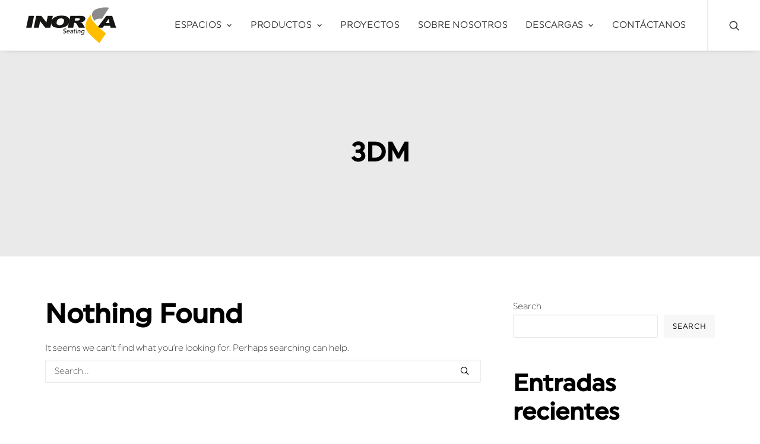

--- FILE ---
content_type: text/html; charset=UTF-8
request_url: https://inorca.com/es/category/documentos/sillas-y-butacas/colectividades/nilo/3dm-nilo/
body_size: 19697
content:
<!DOCTYPE html>
<html class="no-touch" lang="es-CO" xmlns="http://www.w3.org/1999/xhtml">
<head>
<meta http-equiv="Content-Type" content="text/html; charset=UTF-8">
<meta name="viewport" content="width=device-width, initial-scale=1">
<link rel="profile" href="http://gmpg.org/xfn/11">
<link rel="pingback" href="https://inorca.com/xmlrpc.php">
<script type='text/javascript'>
/* <![CDATA[ */
var evf_settings = {"currency_code":"USD","currency_thousands":",","currency_decimal":".","currency_symbol":"$","currency_symbol_pos":"left"}
/* ]]> */
</script>
<meta name='robots' content='index, follow, max-image-preview:large, max-snippet:-1, max-video-preview:-1' />

	<!-- This site is optimized with the Yoast SEO plugin v26.2 - https://yoast.com/wordpress/plugins/seo/ -->
	<title>3DM archivos - Inorca</title>
	<link rel="canonical" href="https://inorca.com/es/category/documentos/sillas-y-butacas/colectividades/nilo/3dm-nilo/" />
	<meta property="og:locale" content="es_ES" />
	<meta property="og:type" content="article" />
	<meta property="og:title" content="3DM archivos - Inorca" />
	<meta property="og:url" content="https://inorca.com/es/category/documentos/sillas-y-butacas/colectividades/nilo/3dm-nilo/" />
	<meta property="og:site_name" content="Inorca" />
	<meta name="twitter:card" content="summary_large_image" />
	<script type="application/ld+json" class="yoast-schema-graph">{"@context":"https://schema.org","@graph":[{"@type":"CollectionPage","@id":"https://inorca.com/es/category/documentos/sillas-y-butacas/colectividades/nilo/3dm-nilo/","url":"https://inorca.com/es/category/documentos/sillas-y-butacas/colectividades/nilo/3dm-nilo/","name":"3DM archivos - Inorca","isPartOf":{"@id":"https://inorca.com/es/#website"},"breadcrumb":{"@id":"https://inorca.com/es/category/documentos/sillas-y-butacas/colectividades/nilo/3dm-nilo/#breadcrumb"},"inLanguage":"es-CO"},{"@type":"BreadcrumbList","@id":"https://inorca.com/es/category/documentos/sillas-y-butacas/colectividades/nilo/3dm-nilo/#breadcrumb","itemListElement":[{"@type":"ListItem","position":1,"name":"Portada","item":"https://inorca.com/es/"},{"@type":"ListItem","position":2,"name":"Documentos","item":"https://inorca.com/es/category/documentos/"},{"@type":"ListItem","position":3,"name":"Sillas y Butacas","item":"https://inorca.com/es/category/documentos/sillas-y-butacas/"},{"@type":"ListItem","position":4,"name":"Colectividades","item":"https://inorca.com/es/category/documentos/sillas-y-butacas/colectividades/"},{"@type":"ListItem","position":5,"name":"Nilo","item":"https://inorca.com/es/category/documentos/sillas-y-butacas/colectividades/nilo/"},{"@type":"ListItem","position":6,"name":"3DM"}]},{"@type":"WebSite","@id":"https://inorca.com/es/#website","url":"https://inorca.com/es/","name":"Inorca","description":"The smartest seating experience - Contamos con la experiencia, el conocimiento uy la capacidad de crear soluciones para diversos espacios","publisher":{"@id":"https://inorca.com/es/#organization"},"potentialAction":[{"@type":"SearchAction","target":{"@type":"EntryPoint","urlTemplate":"https://inorca.com/es/?s={search_term_string}"},"query-input":{"@type":"PropertyValueSpecification","valueRequired":true,"valueName":"search_term_string"}}],"inLanguage":"es-CO"},{"@type":"Organization","@id":"https://inorca.com/es/#organization","name":"Inorca Seating","url":"https://inorca.com/es/","logo":{"@type":"ImageObject","inLanguage":"es-CO","@id":"https://inorca.com/es/#/schema/logo/image/","url":"https://inorca.com/wp-content/uploads/2021/09/inorca-logo.svg","contentUrl":"https://inorca.com/wp-content/uploads/2021/09/inorca-logo.svg","width":1,"height":1,"caption":"Inorca Seating"},"image":{"@id":"https://inorca.com/es/#/schema/logo/image/"},"sameAs":["https://www.instagram.com/inorcaseating/","https://www.linkedin.com/company/inorca-seating/"]}]}</script>
	<!-- / Yoast SEO plugin. -->


<link rel='dns-prefetch' href='//fonts.googleapis.com' />
<link rel="alternate" type="application/rss+xml" title="Inorca &raquo; Feed" href="https://inorca.com/es/feed/" />
<link rel="alternate" type="application/rss+xml" title="Inorca &raquo; Comments Feed" href="https://inorca.com/es/comments/feed/" />
<link rel="alternate" type="application/rss+xml" title="Inorca &raquo; 3DM Category Feed" href="https://inorca.com/es/category/documentos/sillas-y-butacas/colectividades/nilo/3dm-nilo/feed/" />
<style id='wp-img-auto-sizes-contain-inline-css' type='text/css'>
img:is([sizes=auto i],[sizes^="auto," i]){contain-intrinsic-size:3000px 1500px}
/*# sourceURL=wp-img-auto-sizes-contain-inline-css */
</style>
<link rel='stylesheet' id='layerslider-css' href='https://inorca.com/wp-content/plugins/LayerSlider/assets/static/layerslider/css/layerslider.css?ver=6.11.7' type='text/css' media='all' />
<style id='wp-emoji-styles-inline-css' type='text/css'>

	img.wp-smiley, img.emoji {
		display: inline !important;
		border: none !important;
		box-shadow: none !important;
		height: 1em !important;
		width: 1em !important;
		margin: 0 0.07em !important;
		vertical-align: -0.1em !important;
		background: none !important;
		padding: 0 !important;
	}
/*# sourceURL=wp-emoji-styles-inline-css */
</style>
<style id='wp-block-library-inline-css' type='text/css'>
:root{--wp-block-synced-color:#7a00df;--wp-block-synced-color--rgb:122,0,223;--wp-bound-block-color:var(--wp-block-synced-color);--wp-editor-canvas-background:#ddd;--wp-admin-theme-color:#007cba;--wp-admin-theme-color--rgb:0,124,186;--wp-admin-theme-color-darker-10:#006ba1;--wp-admin-theme-color-darker-10--rgb:0,107,160.5;--wp-admin-theme-color-darker-20:#005a87;--wp-admin-theme-color-darker-20--rgb:0,90,135;--wp-admin-border-width-focus:2px}@media (min-resolution:192dpi){:root{--wp-admin-border-width-focus:1.5px}}.wp-element-button{cursor:pointer}:root .has-very-light-gray-background-color{background-color:#eee}:root .has-very-dark-gray-background-color{background-color:#313131}:root .has-very-light-gray-color{color:#eee}:root .has-very-dark-gray-color{color:#313131}:root .has-vivid-green-cyan-to-vivid-cyan-blue-gradient-background{background:linear-gradient(135deg,#00d084,#0693e3)}:root .has-purple-crush-gradient-background{background:linear-gradient(135deg,#34e2e4,#4721fb 50%,#ab1dfe)}:root .has-hazy-dawn-gradient-background{background:linear-gradient(135deg,#faaca8,#dad0ec)}:root .has-subdued-olive-gradient-background{background:linear-gradient(135deg,#fafae1,#67a671)}:root .has-atomic-cream-gradient-background{background:linear-gradient(135deg,#fdd79a,#004a59)}:root .has-nightshade-gradient-background{background:linear-gradient(135deg,#330968,#31cdcf)}:root .has-midnight-gradient-background{background:linear-gradient(135deg,#020381,#2874fc)}:root{--wp--preset--font-size--normal:16px;--wp--preset--font-size--huge:42px}.has-regular-font-size{font-size:1em}.has-larger-font-size{font-size:2.625em}.has-normal-font-size{font-size:var(--wp--preset--font-size--normal)}.has-huge-font-size{font-size:var(--wp--preset--font-size--huge)}.has-text-align-center{text-align:center}.has-text-align-left{text-align:left}.has-text-align-right{text-align:right}.has-fit-text{white-space:nowrap!important}#end-resizable-editor-section{display:none}.aligncenter{clear:both}.items-justified-left{justify-content:flex-start}.items-justified-center{justify-content:center}.items-justified-right{justify-content:flex-end}.items-justified-space-between{justify-content:space-between}.screen-reader-text{border:0;clip-path:inset(50%);height:1px;margin:-1px;overflow:hidden;padding:0;position:absolute;width:1px;word-wrap:normal!important}.screen-reader-text:focus{background-color:#ddd;clip-path:none;color:#444;display:block;font-size:1em;height:auto;left:5px;line-height:normal;padding:15px 23px 14px;text-decoration:none;top:5px;width:auto;z-index:100000}html :where(.has-border-color){border-style:solid}html :where([style*=border-top-color]){border-top-style:solid}html :where([style*=border-right-color]){border-right-style:solid}html :where([style*=border-bottom-color]){border-bottom-style:solid}html :where([style*=border-left-color]){border-left-style:solid}html :where([style*=border-width]){border-style:solid}html :where([style*=border-top-width]){border-top-style:solid}html :where([style*=border-right-width]){border-right-style:solid}html :where([style*=border-bottom-width]){border-bottom-style:solid}html :where([style*=border-left-width]){border-left-style:solid}html :where(img[class*=wp-image-]){height:auto;max-width:100%}:where(figure){margin:0 0 1em}html :where(.is-position-sticky){--wp-admin--admin-bar--position-offset:var(--wp-admin--admin-bar--height,0px)}@media screen and (max-width:600px){html :where(.is-position-sticky){--wp-admin--admin-bar--position-offset:0px}}

/*# sourceURL=wp-block-library-inline-css */
</style><style id='wp-block-archives-inline-css' type='text/css'>
.wp-block-archives{box-sizing:border-box}.wp-block-archives-dropdown label{display:block}
/*# sourceURL=https://inorca.com/wp-includes/blocks/archives/style.min.css */
</style>
<style id='wp-block-categories-inline-css' type='text/css'>
.wp-block-categories{box-sizing:border-box}.wp-block-categories.alignleft{margin-right:2em}.wp-block-categories.alignright{margin-left:2em}.wp-block-categories.wp-block-categories-dropdown.aligncenter{text-align:center}.wp-block-categories .wp-block-categories__label{display:block;width:100%}
/*# sourceURL=https://inorca.com/wp-includes/blocks/categories/style.min.css */
</style>
<style id='wp-block-heading-inline-css' type='text/css'>
h1:where(.wp-block-heading).has-background,h2:where(.wp-block-heading).has-background,h3:where(.wp-block-heading).has-background,h4:where(.wp-block-heading).has-background,h5:where(.wp-block-heading).has-background,h6:where(.wp-block-heading).has-background{padding:1.25em 2.375em}h1.has-text-align-left[style*=writing-mode]:where([style*=vertical-lr]),h1.has-text-align-right[style*=writing-mode]:where([style*=vertical-rl]),h2.has-text-align-left[style*=writing-mode]:where([style*=vertical-lr]),h2.has-text-align-right[style*=writing-mode]:where([style*=vertical-rl]),h3.has-text-align-left[style*=writing-mode]:where([style*=vertical-lr]),h3.has-text-align-right[style*=writing-mode]:where([style*=vertical-rl]),h4.has-text-align-left[style*=writing-mode]:where([style*=vertical-lr]),h4.has-text-align-right[style*=writing-mode]:where([style*=vertical-rl]),h5.has-text-align-left[style*=writing-mode]:where([style*=vertical-lr]),h5.has-text-align-right[style*=writing-mode]:where([style*=vertical-rl]),h6.has-text-align-left[style*=writing-mode]:where([style*=vertical-lr]),h6.has-text-align-right[style*=writing-mode]:where([style*=vertical-rl]){rotate:180deg}
/*# sourceURL=https://inorca.com/wp-includes/blocks/heading/style.min.css */
</style>
<style id='wp-block-latest-comments-inline-css' type='text/css'>
ol.wp-block-latest-comments{box-sizing:border-box;margin-left:0}:where(.wp-block-latest-comments:not([style*=line-height] .wp-block-latest-comments__comment)){line-height:1.1}:where(.wp-block-latest-comments:not([style*=line-height] .wp-block-latest-comments__comment-excerpt p)){line-height:1.8}.has-dates :where(.wp-block-latest-comments:not([style*=line-height])),.has-excerpts :where(.wp-block-latest-comments:not([style*=line-height])){line-height:1.5}.wp-block-latest-comments .wp-block-latest-comments{padding-left:0}.wp-block-latest-comments__comment{list-style:none;margin-bottom:1em}.has-avatars .wp-block-latest-comments__comment{list-style:none;min-height:2.25em}.has-avatars .wp-block-latest-comments__comment .wp-block-latest-comments__comment-excerpt,.has-avatars .wp-block-latest-comments__comment .wp-block-latest-comments__comment-meta{margin-left:3.25em}.wp-block-latest-comments__comment-excerpt p{font-size:.875em;margin:.36em 0 1.4em}.wp-block-latest-comments__comment-date{display:block;font-size:.75em}.wp-block-latest-comments .avatar,.wp-block-latest-comments__comment-avatar{border-radius:1.5em;display:block;float:left;height:2.5em;margin-right:.75em;width:2.5em}.wp-block-latest-comments[class*=-font-size] a,.wp-block-latest-comments[style*=font-size] a{font-size:inherit}
/*# sourceURL=https://inorca.com/wp-includes/blocks/latest-comments/style.min.css */
</style>
<style id='wp-block-latest-posts-inline-css' type='text/css'>
.wp-block-latest-posts{box-sizing:border-box}.wp-block-latest-posts.alignleft{margin-right:2em}.wp-block-latest-posts.alignright{margin-left:2em}.wp-block-latest-posts.wp-block-latest-posts__list{list-style:none}.wp-block-latest-posts.wp-block-latest-posts__list li{clear:both;overflow-wrap:break-word}.wp-block-latest-posts.is-grid{display:flex;flex-wrap:wrap}.wp-block-latest-posts.is-grid li{margin:0 1.25em 1.25em 0;width:100%}@media (min-width:600px){.wp-block-latest-posts.columns-2 li{width:calc(50% - .625em)}.wp-block-latest-posts.columns-2 li:nth-child(2n){margin-right:0}.wp-block-latest-posts.columns-3 li{width:calc(33.33333% - .83333em)}.wp-block-latest-posts.columns-3 li:nth-child(3n){margin-right:0}.wp-block-latest-posts.columns-4 li{width:calc(25% - .9375em)}.wp-block-latest-posts.columns-4 li:nth-child(4n){margin-right:0}.wp-block-latest-posts.columns-5 li{width:calc(20% - 1em)}.wp-block-latest-posts.columns-5 li:nth-child(5n){margin-right:0}.wp-block-latest-posts.columns-6 li{width:calc(16.66667% - 1.04167em)}.wp-block-latest-posts.columns-6 li:nth-child(6n){margin-right:0}}:root :where(.wp-block-latest-posts.is-grid){padding:0}:root :where(.wp-block-latest-posts.wp-block-latest-posts__list){padding-left:0}.wp-block-latest-posts__post-author,.wp-block-latest-posts__post-date{display:block;font-size:.8125em}.wp-block-latest-posts__post-excerpt,.wp-block-latest-posts__post-full-content{margin-bottom:1em;margin-top:.5em}.wp-block-latest-posts__featured-image a{display:inline-block}.wp-block-latest-posts__featured-image img{height:auto;max-width:100%;width:auto}.wp-block-latest-posts__featured-image.alignleft{float:left;margin-right:1em}.wp-block-latest-posts__featured-image.alignright{float:right;margin-left:1em}.wp-block-latest-posts__featured-image.aligncenter{margin-bottom:1em;text-align:center}
/*# sourceURL=https://inorca.com/wp-includes/blocks/latest-posts/style.min.css */
</style>
<style id='wp-block-search-inline-css' type='text/css'>
.wp-block-search__button{margin-left:10px;word-break:normal}.wp-block-search__button.has-icon{line-height:0}.wp-block-search__button svg{height:1.25em;min-height:24px;min-width:24px;width:1.25em;fill:currentColor;vertical-align:text-bottom}:where(.wp-block-search__button){border:1px solid #ccc;padding:6px 10px}.wp-block-search__inside-wrapper{display:flex;flex:auto;flex-wrap:nowrap;max-width:100%}.wp-block-search__label{width:100%}.wp-block-search.wp-block-search__button-only .wp-block-search__button{box-sizing:border-box;display:flex;flex-shrink:0;justify-content:center;margin-left:0;max-width:100%}.wp-block-search.wp-block-search__button-only .wp-block-search__inside-wrapper{min-width:0!important;transition-property:width}.wp-block-search.wp-block-search__button-only .wp-block-search__input{flex-basis:100%;transition-duration:.3s}.wp-block-search.wp-block-search__button-only.wp-block-search__searchfield-hidden,.wp-block-search.wp-block-search__button-only.wp-block-search__searchfield-hidden .wp-block-search__inside-wrapper{overflow:hidden}.wp-block-search.wp-block-search__button-only.wp-block-search__searchfield-hidden .wp-block-search__input{border-left-width:0!important;border-right-width:0!important;flex-basis:0;flex-grow:0;margin:0;min-width:0!important;padding-left:0!important;padding-right:0!important;width:0!important}:where(.wp-block-search__input){appearance:none;border:1px solid #949494;flex-grow:1;font-family:inherit;font-size:inherit;font-style:inherit;font-weight:inherit;letter-spacing:inherit;line-height:inherit;margin-left:0;margin-right:0;min-width:3rem;padding:8px;text-decoration:unset!important;text-transform:inherit}:where(.wp-block-search__button-inside .wp-block-search__inside-wrapper){background-color:#fff;border:1px solid #949494;box-sizing:border-box;padding:4px}:where(.wp-block-search__button-inside .wp-block-search__inside-wrapper) .wp-block-search__input{border:none;border-radius:0;padding:0 4px}:where(.wp-block-search__button-inside .wp-block-search__inside-wrapper) .wp-block-search__input:focus{outline:none}:where(.wp-block-search__button-inside .wp-block-search__inside-wrapper) :where(.wp-block-search__button){padding:4px 8px}.wp-block-search.aligncenter .wp-block-search__inside-wrapper{margin:auto}.wp-block[data-align=right] .wp-block-search.wp-block-search__button-only .wp-block-search__inside-wrapper{float:right}
/*# sourceURL=https://inorca.com/wp-includes/blocks/search/style.min.css */
</style>
<style id='wp-block-group-inline-css' type='text/css'>
.wp-block-group{box-sizing:border-box}:where(.wp-block-group.wp-block-group-is-layout-constrained){position:relative}
/*# sourceURL=https://inorca.com/wp-includes/blocks/group/style.min.css */
</style>
<style id='global-styles-inline-css' type='text/css'>
:root{--wp--preset--aspect-ratio--square: 1;--wp--preset--aspect-ratio--4-3: 4/3;--wp--preset--aspect-ratio--3-4: 3/4;--wp--preset--aspect-ratio--3-2: 3/2;--wp--preset--aspect-ratio--2-3: 2/3;--wp--preset--aspect-ratio--16-9: 16/9;--wp--preset--aspect-ratio--9-16: 9/16;--wp--preset--color--black: #000000;--wp--preset--color--cyan-bluish-gray: #abb8c3;--wp--preset--color--white: #ffffff;--wp--preset--color--pale-pink: #f78da7;--wp--preset--color--vivid-red: #cf2e2e;--wp--preset--color--luminous-vivid-orange: #ff6900;--wp--preset--color--luminous-vivid-amber: #fcb900;--wp--preset--color--light-green-cyan: #7bdcb5;--wp--preset--color--vivid-green-cyan: #00d084;--wp--preset--color--pale-cyan-blue: #8ed1fc;--wp--preset--color--vivid-cyan-blue: #0693e3;--wp--preset--color--vivid-purple: #9b51e0;--wp--preset--gradient--vivid-cyan-blue-to-vivid-purple: linear-gradient(135deg,rgb(6,147,227) 0%,rgb(155,81,224) 100%);--wp--preset--gradient--light-green-cyan-to-vivid-green-cyan: linear-gradient(135deg,rgb(122,220,180) 0%,rgb(0,208,130) 100%);--wp--preset--gradient--luminous-vivid-amber-to-luminous-vivid-orange: linear-gradient(135deg,rgb(252,185,0) 0%,rgb(255,105,0) 100%);--wp--preset--gradient--luminous-vivid-orange-to-vivid-red: linear-gradient(135deg,rgb(255,105,0) 0%,rgb(207,46,46) 100%);--wp--preset--gradient--very-light-gray-to-cyan-bluish-gray: linear-gradient(135deg,rgb(238,238,238) 0%,rgb(169,184,195) 100%);--wp--preset--gradient--cool-to-warm-spectrum: linear-gradient(135deg,rgb(74,234,220) 0%,rgb(151,120,209) 20%,rgb(207,42,186) 40%,rgb(238,44,130) 60%,rgb(251,105,98) 80%,rgb(254,248,76) 100%);--wp--preset--gradient--blush-light-purple: linear-gradient(135deg,rgb(255,206,236) 0%,rgb(152,150,240) 100%);--wp--preset--gradient--blush-bordeaux: linear-gradient(135deg,rgb(254,205,165) 0%,rgb(254,45,45) 50%,rgb(107,0,62) 100%);--wp--preset--gradient--luminous-dusk: linear-gradient(135deg,rgb(255,203,112) 0%,rgb(199,81,192) 50%,rgb(65,88,208) 100%);--wp--preset--gradient--pale-ocean: linear-gradient(135deg,rgb(255,245,203) 0%,rgb(182,227,212) 50%,rgb(51,167,181) 100%);--wp--preset--gradient--electric-grass: linear-gradient(135deg,rgb(202,248,128) 0%,rgb(113,206,126) 100%);--wp--preset--gradient--midnight: linear-gradient(135deg,rgb(2,3,129) 0%,rgb(40,116,252) 100%);--wp--preset--font-size--small: 13px;--wp--preset--font-size--medium: 20px;--wp--preset--font-size--large: 36px;--wp--preset--font-size--x-large: 42px;--wp--preset--spacing--20: 0.44rem;--wp--preset--spacing--30: 0.67rem;--wp--preset--spacing--40: 1rem;--wp--preset--spacing--50: 1.5rem;--wp--preset--spacing--60: 2.25rem;--wp--preset--spacing--70: 3.38rem;--wp--preset--spacing--80: 5.06rem;--wp--preset--shadow--natural: 6px 6px 9px rgba(0, 0, 0, 0.2);--wp--preset--shadow--deep: 12px 12px 50px rgba(0, 0, 0, 0.4);--wp--preset--shadow--sharp: 6px 6px 0px rgba(0, 0, 0, 0.2);--wp--preset--shadow--outlined: 6px 6px 0px -3px rgb(255, 255, 255), 6px 6px rgb(0, 0, 0);--wp--preset--shadow--crisp: 6px 6px 0px rgb(0, 0, 0);}:where(.is-layout-flex){gap: 0.5em;}:where(.is-layout-grid){gap: 0.5em;}body .is-layout-flex{display: flex;}.is-layout-flex{flex-wrap: wrap;align-items: center;}.is-layout-flex > :is(*, div){margin: 0;}body .is-layout-grid{display: grid;}.is-layout-grid > :is(*, div){margin: 0;}:where(.wp-block-columns.is-layout-flex){gap: 2em;}:where(.wp-block-columns.is-layout-grid){gap: 2em;}:where(.wp-block-post-template.is-layout-flex){gap: 1.25em;}:where(.wp-block-post-template.is-layout-grid){gap: 1.25em;}.has-black-color{color: var(--wp--preset--color--black) !important;}.has-cyan-bluish-gray-color{color: var(--wp--preset--color--cyan-bluish-gray) !important;}.has-white-color{color: var(--wp--preset--color--white) !important;}.has-pale-pink-color{color: var(--wp--preset--color--pale-pink) !important;}.has-vivid-red-color{color: var(--wp--preset--color--vivid-red) !important;}.has-luminous-vivid-orange-color{color: var(--wp--preset--color--luminous-vivid-orange) !important;}.has-luminous-vivid-amber-color{color: var(--wp--preset--color--luminous-vivid-amber) !important;}.has-light-green-cyan-color{color: var(--wp--preset--color--light-green-cyan) !important;}.has-vivid-green-cyan-color{color: var(--wp--preset--color--vivid-green-cyan) !important;}.has-pale-cyan-blue-color{color: var(--wp--preset--color--pale-cyan-blue) !important;}.has-vivid-cyan-blue-color{color: var(--wp--preset--color--vivid-cyan-blue) !important;}.has-vivid-purple-color{color: var(--wp--preset--color--vivid-purple) !important;}.has-black-background-color{background-color: var(--wp--preset--color--black) !important;}.has-cyan-bluish-gray-background-color{background-color: var(--wp--preset--color--cyan-bluish-gray) !important;}.has-white-background-color{background-color: var(--wp--preset--color--white) !important;}.has-pale-pink-background-color{background-color: var(--wp--preset--color--pale-pink) !important;}.has-vivid-red-background-color{background-color: var(--wp--preset--color--vivid-red) !important;}.has-luminous-vivid-orange-background-color{background-color: var(--wp--preset--color--luminous-vivid-orange) !important;}.has-luminous-vivid-amber-background-color{background-color: var(--wp--preset--color--luminous-vivid-amber) !important;}.has-light-green-cyan-background-color{background-color: var(--wp--preset--color--light-green-cyan) !important;}.has-vivid-green-cyan-background-color{background-color: var(--wp--preset--color--vivid-green-cyan) !important;}.has-pale-cyan-blue-background-color{background-color: var(--wp--preset--color--pale-cyan-blue) !important;}.has-vivid-cyan-blue-background-color{background-color: var(--wp--preset--color--vivid-cyan-blue) !important;}.has-vivid-purple-background-color{background-color: var(--wp--preset--color--vivid-purple) !important;}.has-black-border-color{border-color: var(--wp--preset--color--black) !important;}.has-cyan-bluish-gray-border-color{border-color: var(--wp--preset--color--cyan-bluish-gray) !important;}.has-white-border-color{border-color: var(--wp--preset--color--white) !important;}.has-pale-pink-border-color{border-color: var(--wp--preset--color--pale-pink) !important;}.has-vivid-red-border-color{border-color: var(--wp--preset--color--vivid-red) !important;}.has-luminous-vivid-orange-border-color{border-color: var(--wp--preset--color--luminous-vivid-orange) !important;}.has-luminous-vivid-amber-border-color{border-color: var(--wp--preset--color--luminous-vivid-amber) !important;}.has-light-green-cyan-border-color{border-color: var(--wp--preset--color--light-green-cyan) !important;}.has-vivid-green-cyan-border-color{border-color: var(--wp--preset--color--vivid-green-cyan) !important;}.has-pale-cyan-blue-border-color{border-color: var(--wp--preset--color--pale-cyan-blue) !important;}.has-vivid-cyan-blue-border-color{border-color: var(--wp--preset--color--vivid-cyan-blue) !important;}.has-vivid-purple-border-color{border-color: var(--wp--preset--color--vivid-purple) !important;}.has-vivid-cyan-blue-to-vivid-purple-gradient-background{background: var(--wp--preset--gradient--vivid-cyan-blue-to-vivid-purple) !important;}.has-light-green-cyan-to-vivid-green-cyan-gradient-background{background: var(--wp--preset--gradient--light-green-cyan-to-vivid-green-cyan) !important;}.has-luminous-vivid-amber-to-luminous-vivid-orange-gradient-background{background: var(--wp--preset--gradient--luminous-vivid-amber-to-luminous-vivid-orange) !important;}.has-luminous-vivid-orange-to-vivid-red-gradient-background{background: var(--wp--preset--gradient--luminous-vivid-orange-to-vivid-red) !important;}.has-very-light-gray-to-cyan-bluish-gray-gradient-background{background: var(--wp--preset--gradient--very-light-gray-to-cyan-bluish-gray) !important;}.has-cool-to-warm-spectrum-gradient-background{background: var(--wp--preset--gradient--cool-to-warm-spectrum) !important;}.has-blush-light-purple-gradient-background{background: var(--wp--preset--gradient--blush-light-purple) !important;}.has-blush-bordeaux-gradient-background{background: var(--wp--preset--gradient--blush-bordeaux) !important;}.has-luminous-dusk-gradient-background{background: var(--wp--preset--gradient--luminous-dusk) !important;}.has-pale-ocean-gradient-background{background: var(--wp--preset--gradient--pale-ocean) !important;}.has-electric-grass-gradient-background{background: var(--wp--preset--gradient--electric-grass) !important;}.has-midnight-gradient-background{background: var(--wp--preset--gradient--midnight) !important;}.has-small-font-size{font-size: var(--wp--preset--font-size--small) !important;}.has-medium-font-size{font-size: var(--wp--preset--font-size--medium) !important;}.has-large-font-size{font-size: var(--wp--preset--font-size--large) !important;}.has-x-large-font-size{font-size: var(--wp--preset--font-size--x-large) !important;}
/*# sourceURL=global-styles-inline-css */
</style>

<style id='classic-theme-styles-inline-css' type='text/css'>
/*! This file is auto-generated */
.wp-block-button__link{color:#fff;background-color:#32373c;border-radius:9999px;box-shadow:none;text-decoration:none;padding:calc(.667em + 2px) calc(1.333em + 2px);font-size:1.125em}.wp-block-file__button{background:#32373c;color:#fff;text-decoration:none}
/*# sourceURL=/wp-includes/css/classic-themes.min.css */
</style>
<link rel='stylesheet' id='powertip-css' href='https://inorca.com/wp-content/plugins/devvn-image-hotspot/frontend/css/jquery.powertip.min.css?ver=1.2.0' type='text/css' media='all' />
<link rel='stylesheet' id='maps-points-css' href='https://inorca.com/wp-content/plugins/devvn-image-hotspot/frontend/css/maps_points.css?ver=1.2.9' type='text/css' media='all' />
<link rel='stylesheet' id='dashicons-css' href='https://inorca.com/wp-includes/css/dashicons.min.css?ver=6.9' type='text/css' media='all' />
<link rel='stylesheet' id='everest-forms-general-css' href='https://inorca.com/wp-content/plugins/everest-forms/assets/css/everest-forms.css?ver=3.4.1' type='text/css' media='all' />
<link rel='stylesheet' id='jquery-intl-tel-input-css' href='https://inorca.com/wp-content/plugins/everest-forms/assets/css/intlTelInput.css?ver=3.4.1' type='text/css' media='all' />
<link rel='stylesheet' id='uncode-privacy-css' href='https://inorca.com/wp-content/plugins/uncode-privacy/assets/css/uncode-privacy-public.css?ver=2.1.3' type='text/css' media='all' />
<link rel='stylesheet' id='wpex-font-awesome-css' href='https://inorca.com/wp-content/plugins/wp-timelines/css/font-awesome/css/font-awesome.min.css?ver=6.9' type='text/css' media='all' />
<link rel='stylesheet' id='wpex-google-fonts-css' href='//fonts.googleapis.com/css?family=Source+Sans+Pro%7Cuniform-light%7Cuniform-medium&#038;ver=1.0.0' type='text/css' media='all' />
<link rel='stylesheet' id='everest-forms-pro-frontend-css' href='https://inorca.com/wp-content/plugins/everest-forms-pro/assets/css/everest-forms-pro-frontend.css?ver=1.3.9' type='text/css' media='all' />
<link rel='stylesheet' id='uncode-style-css' href='https://inorca.com/wp-content/themes/uncode/library/css/style.css?ver=1078513172' type='text/css' media='all' />
<style id='uncode-style-inline-css' type='text/css'>

@media (min-width: 960px) { .limit-width { max-width: 1200px; margin: auto;}}
.menu-primary ul.menu-smart > li > a, .menu-primary ul.menu-smart li.dropdown > a, .menu-primary ul.menu-smart li.mega-menu > a, .vmenu-container ul.menu-smart > li > a, .vmenu-container ul.menu-smart li.dropdown > a { text-transform: uppercase; }
#changer-back-color { transition: background-color 1000ms cubic-bezier(0.25, 1, 0.5, 1) !important; } #changer-back-color > div { transition: opacity 1000ms cubic-bezier(0.25, 1, 0.5, 1) !important; } body.bg-changer-init.disable-hover .main-wrapper .style-light,  body.bg-changer-init.disable-hover .main-wrapper .style-light h1,  body.bg-changer-init.disable-hover .main-wrapper .style-light h2, body.bg-changer-init.disable-hover .main-wrapper .style-light h3, body.bg-changer-init.disable-hover .main-wrapper .style-light h4, body.bg-changer-init.disable-hover .main-wrapper .style-light h5, body.bg-changer-init.disable-hover .main-wrapper .style-light h6, body.bg-changer-init.disable-hover .main-wrapper .style-light a, body.bg-changer-init.disable-hover .main-wrapper .style-dark, body.bg-changer-init.disable-hover .main-wrapper .style-dark h1, body.bg-changer-init.disable-hover .main-wrapper .style-dark h2, body.bg-changer-init.disable-hover .main-wrapper .style-dark h3, body.bg-changer-init.disable-hover .main-wrapper .style-dark h4, body.bg-changer-init.disable-hover .main-wrapper .style-dark h5, body.bg-changer-init.disable-hover .main-wrapper .style-dark h6, body.bg-changer-init.disable-hover .main-wrapper .style-dark a { transition: color 1000ms cubic-bezier(0.25, 1, 0.5, 1) !important; } body.bg-changer-init.disable-hover .main-wrapper .heading-text-highlight-inner { transition-property: right, background; transition-duration: 1000ms }
/*# sourceURL=uncode-style-inline-css */
</style>
<link rel='stylesheet' id='uncode-icons-css' href='https://inorca.com/wp-content/themes/uncode/library/css/uncode-icons.css?ver=1078513172' type='text/css' media='all' />
<link rel='stylesheet' id='uncode-custom-style-css' href='https://inorca.com/wp-content/themes/uncode/library/css/style-custom.css?ver=1078513172' type='text/css' media='all' />
<style id='uncode-custom-style-inline-css' type='text/css'>
@font-face {font-family:'uniform-light';src:url('/wp-content/uploads/fonts/uniform-light.woff') format('woff'),url('/wp-content/uploads/fonts/uniform-light.ttf') format('truetype'),url('/wp-content/uploads/fonts/uniform-light.svg') format('svg');font-weight:light;font-style:light;}@font-face {font-family:'uniform-medium';src:url('/wp-content/uploads/fonts/uniform-medium.woff') format('woff'),url('/wp-content/uploads/fonts/uniform-medium.ttf') format('truetype'),url('/wp-content/uploads/fonts/uniform-medium.svg') format('svg');font-weight:medium;font-style:medium;}@font-face {font-family:'uniform-bold';src:url('/wp-content/uploads/fonts/uniform-bold.woff') format('woff'),url('/wp-content/uploads/fonts/uniform-bold.ttf') format('truetype'),url('/wp-content/uploads/fonts/uniform-bold.svg') format('svg');font-weight:bold;font-style:bold;}.main-container .row-container .row-parent .single-internal-gutter .uncont >* {margin-top:14px;}.main-container .row-container .row-parent .column_child.single-internal-gutter .uncont > :not(:first-child) {margin-top:10px;}.col-lg-0 {padding:10px 36px 10px 36px;}.boton01 {color:#000 !important;letter-spacing:3px !important;}p {line-height:1.4 !important;}.icon-box-left .icon-box-content, .icon-box-left .icon-box-icon {vertical-align:middle;}.icon-box-left .icon-box-content {padding-left:15px;}hr.separator-no-padding {margin:20px 0 20px 0;}.btn .fa {top:0px;}.navbar {padding:0;}.breadcrumb {background-color:inherit;}.row {margin-right:auto;margin-left:auto;}#filter-docums #limpiar, #filter-docums #enviar-filtro{color:#000 !important; font-size:10px !important; padding:10px 10px !important; margin-right:10px !important; }#filter-docums #categoria, #filter-docums #tipo {background-color:#ededed !important;}#filter-docums #nombre{width:100%;}.wpgmp_listing_list .wpgmp_locations {float:left;width:100%;box-sizing:border-box;padding:0px !important;margin-bottom:10px;border-bottom:1px solid #f1f1f1;height:auto !important;}.wpgmp_map_container .location_listing1 {float:right;width:30% !important;position:absolute;top:112px;right:0;height:588px;background:#fff;overflow-y:scroll;padding:5px 30px;}.wpgmp_map_parent {float:left;width:70% !important;position:relative;margin-bottom:10px;}.wpgmp_filter_wrappers {margin-bottom:20px;float:left;width:30% !important;background:#fff !important;}.location_pagination1{float:left;width:30% !important;}.location_listing1 {float:left;width:30% !important;}#wpgmp_search_input{border:1px solid #f2bd18;}div.wpgmp_search_form input.wpgmp_search_input{border:1px solid #f2bd18 !important;}.wpgmp_before_listing{text-align:center;font-weight:bold;font-size:18px;}.wpgmp_location_meta{float:left !important;}.wpgmp_location_meta .wpgmp_location_category{ text-align:left;width:100%;text-transform:capitalize;background:transparent;margin-top:0 px !important;padding:0 px;font-size:19px;border:none;color:#f2bd18;font-weight:900;}.fc-badge.info{background:#fff !important;border:none !important;padding-left:0 !important;font-size:16px !important;font-style:italic !important;}.wpgmp_map_container .location_listing1 .wpgmp_categories .wpgmp_locations .wpgmp_locations_head .wpgmp_location_title a {font-size:15px;font-weight:bold;text-transform:capitalize;color:#3e3e3e;background:#f2bd18;border-radius:0px -11px 10px !important;width:100%;display:block;text-align:left;padding:5px;}.wpgmp_listing_list .wpgmp_locations .wpgmp_location_title {width:100%;}.wpgmp_listing_container strong{font-weight:bold;}.wpgmp_listing_container{font-size:0.9em !important;line-height:0.3em !important;}.wpgmp_locations_content p{line-height:1.8em !important;font-size:12px !important;}.colors .half-block-padding {padding:4px 18px 18px 18px;}.ilightbox-overlay.black {background:#fff;}h6:not([class*="fontsize-"]),.h6:not([class*="fontsize-"]) {font-size:12px;}.owl-carousel-wrapper.colors .t-entry-title.h6 {transform:unset !important;word-break:unset !important;}.menu-horizontal .menu-smart > .mega-menu .mega-menu-inner > li > a {pointer-events:auto;cursor:revert;}.colors p.t-entry-excerpt{font-family:uniform-medium;font-size:13px !important;}hr.separator-no-padding {margin:7px 0 12px 0;}.main-container .row-container .row-parent .single-internal-gutter .uncont >* {margin-top:4px;}.overlay.overlay-search .search-container {vertical-align:top;padding-top:5%;}#download-docums td.text-center {text-align:left !important;text-transform:capitalize;}#um-submit-btn{ background:#ffbf00 !important;}@media (max-width:480px) {#powerTip {visibility:hidden;}}@media only screen and (max-device-width:570px){.overlay.overlay-search .search-container {padding-top:20%;}}@media only screen and (min-device-width:571px) and (max-device-width:960px){.overlay.overlay-search .search-container {padding-top:10%;}}@media only screen and (min-device-width:961px){.library-col-left {padding-top:90px !important;}}.paginator{border:1px solid #000;padding:6px 6px;margin-left:5px;}#paginador{height:30px;margin-top:10px;}}
/*# sourceURL=uncode-custom-style-inline-css */
</style>
<link rel='stylesheet' id='child-style-css' href='https://inorca.com/wp-content/themes/uncode-child/style.css?ver=876857141' type='text/css' media='all' />
<script type="text/javascript" src="https://inorca.com/wp-includes/js/jquery/jquery.min.js?ver=3.7.1" id="jquery-core-js"></script>
<script type="text/javascript" src="https://inorca.com/wp-includes/js/jquery/jquery-migrate.min.js?ver=3.4.1" id="jquery-migrate-js"></script>
<script type="text/javascript" id="layerslider-utils-js-extra">
/* <![CDATA[ */
var LS_Meta = {"v":"6.11.7","fixGSAP":"1"};
//# sourceURL=layerslider-utils-js-extra
/* ]]> */
</script>
<script type="text/javascript" src="https://inorca.com/wp-content/plugins/LayerSlider/assets/static/layerslider/js/layerslider.utils.js?ver=6.11.7" id="layerslider-utils-js"></script>
<script type="text/javascript" src="https://inorca.com/wp-content/plugins/LayerSlider/assets/static/layerslider/js/layerslider.kreaturamedia.jquery.js?ver=6.11.7" id="layerslider-js"></script>
<script type="text/javascript" src="https://inorca.com/wp-content/plugins/LayerSlider/assets/static/layerslider/js/layerslider.transitions.js?ver=6.11.7" id="layerslider-transitions-js"></script>
<script type="text/javascript" src="https://inorca.com/wp-content/uploads/layerslider.custom.transitions.js?ver=6.11.7" id="ls-user-transitions-js"></script>
<script type="text/javascript" id="my_js-js-extra">
/* <![CDATA[ */
var ajax_var = {"url":"https://inorca.com/wp-admin/admin-ajax.php","nonce":"0c05265a35","action":"paises-list"};
var ajax_var = {"url":"https://inorca.com/wp-admin/admin-ajax.php","nonce":"0c05265a35","action":"country-list"};
//# sourceURL=my_js-js-extra
/* ]]> */
</script>
<script type="text/javascript" src="https://inorca.com/wp-content/themes/uncode-child/js/scripts.js?ver=6.9" id="my_js-js"></script>
<script type="text/javascript" id="uncode-init-js-extra">
/* <![CDATA[ */
var SiteParameters = {"days":"days","hours":"hours","minutes":"minutes","seconds":"seconds","constant_scroll":"on","scroll_speed":"2","parallax_factor":"0.25","loading":"Loading\u2026","slide_name":"slide","slide_footer":"footer","ajax_url":"https://inorca.com/wp-admin/admin-ajax.php","nonce_adaptive_images":"12ecdbeab8","nonce_srcset_async":"ceb422d588","enable_debug":"","block_mobile_videos":"","is_frontend_editor":"","mobile_parallax_allowed":"","wireframes_plugin_active":"1","sticky_elements":"off","lazyload_type":"","resize_quality":"90","register_metadata":"","bg_changer_time":"1000","update_wc_fragments":"1","optimize_shortpixel_image":"","custom_cursor_selector":"[href], .trigger-overlay, .owl-next, .owl-prev, .owl-dot, input[type=\"submit\"], button[type=\"submit\"], a[class^=\"ilightbox\"], .ilightbox-thumbnail, .ilightbox-prev, .ilightbox-next, .overlay-close, .unmodal-close, .qty-inset \u003E span, .share-button li","mobile_parallax_animation":""};
//# sourceURL=uncode-init-js-extra
/* ]]> */
</script>
<script type="text/javascript" src="https://inorca.com/wp-content/themes/uncode/library/js/init.js?ver=1078513172" id="uncode-init-js"></script>
<meta name="generator" content="Powered by LayerSlider 6.11.7 - Multi-Purpose, Responsive, Parallax, Mobile-Friendly Slider Plugin for WordPress." />
<!-- LayerSlider updates and docs at: https://layerslider.kreaturamedia.com -->
<link rel="https://api.w.org/" href="https://inorca.com/wp-json/" /><link rel="alternate" title="JSON" type="application/json" href="https://inorca.com/wp-json/wp/v2/categories/1377" /><link rel="EditURI" type="application/rsd+xml" title="RSD" href="https://inorca.com/xmlrpc.php?rsd" />
<meta name="generator" content="WordPress 6.9" />
<meta name="generator" content="Everest Forms 3.4.1" />
<link rel="icon" href="https://inorca.com/wp-content/uploads/2021/09/cropped-favicon-32x32.png" sizes="32x32" />
<link rel="icon" href="https://inorca.com/wp-content/uploads/2021/09/cropped-favicon-192x192.png" sizes="192x192" />
<link rel="apple-touch-icon" href="https://inorca.com/wp-content/uploads/2021/09/cropped-favicon-180x180.png" />
<meta name="msapplication-TileImage" content="https://inorca.com/wp-content/uploads/2021/09/cropped-favicon-270x270.png" />
<noscript><style> .wpb_animate_when_almost_visible { opacity: 1; }</style></noscript></head>
<body class="archive category category-3dm-nilo category-1377 wp-theme-uncode wp-child-theme-uncode-child  style-color-xsdn-bg everest-forms-no-js hormenu-position-left megamenu-full-submenu hmenu hmenu-position-right header-full-width main-center-align mobile-parallax-not-allowed ilb-no-bounce qw-body-scroll-disabled megamenu-side-to-side wpb-js-composer js-comp-ver-6.7.0 vc_responsive" data-border="0">
		
		<div id="uncode-custom-cursor" class="" data-cursor="" data-skin="light"><span></span><span></span></div>
		<div id="uncode-custom-cursor-pilot" class="" data-cursor="" data-skin="light"><span></span><span></span></div>
		<script type="text/javascript">UNCODE.initCursor();</script>

<div class="body-borders" data-border="0"><div class="top-border body-border-shadow"></div><div class="right-border body-border-shadow"></div><div class="bottom-border body-border-shadow"></div><div class="left-border body-border-shadow"></div><div class="top-border style-light-bg"></div><div class="right-border style-light-bg"></div><div class="bottom-border style-light-bg"></div><div class="left-border style-light-bg"></div></div>	<div class="box-wrapper">
		<div class="box-container">
		<script type="text/javascript" id="initBox">UNCODE.initBox();</script>
		<div class="menu-wrapper menu-sticky">
													
													<header id="masthead" class="navbar menu-primary menu-light submenu-light style-light-original menu-with-logo">
														<div class="menu-container menu-hide style-color-xsdn-bg menu-borders menu-shadows">
															<div class="row-menu">
																<div class="row-menu-inner">
																	<div id="logo-container-mobile" class="col-lg-0 logo-container middle">
																		<div id="main-logo" class="navbar-header style-light">
																			<a href="https://inorca.com/es/" class="navbar-brand" data-minheight="20"><div class="logo-image main-logo logo-skinnable" data-maxheight="65" style="height: 65px;"><img decoding="async" src="https://inorca.com/wp-content/uploads/2021/09/inorca-logo.svg" alt="logo" width="1" height="1" class="img-responsive" /></div></a>
																		</div>
																		<div class="mmb-container"><div class="mobile-additional-icons"></div><div class="mobile-menu-button mobile-menu-button-light lines-button"><span class="lines"><span></span></span></div></div>
																	</div>
																	<div class="col-lg-12 main-menu-container middle">
																		<div class="menu-horizontal">
																			<div class="menu-horizontal-inner">
																				<div class="nav navbar-nav navbar-main navbar-nav-first"><ul id="menu-main-menu" class="menu-primary-inner menu-smart sm"><li id="menu-item-163" class="menu-item menu-item-type-post_type menu-item-object-page menu-item-has-children menu-item-163 dropdown menu-item-link"><a title="Espacios" href="https://inorca.com/es/espacios/" data-toggle="dropdown" class="dropdown-toggle" data-type="title">Espacios<i class="fa fa-angle-down fa-dropdown"></i></a>
<ul role="menu" class="drop-menu">
	<li id="menu-item-3249" class="menu-item menu-item-type-custom menu-item-object-custom menu-item-3249"><a title="Cines" href="https://inorca.com/espacios/#cines">Cines<i class="fa fa-angle-right fa-dropdown"></i></a></li>
	<li id="menu-item-3250" class="menu-item menu-item-type-custom menu-item-object-custom menu-item-3250"><a title="Auditorios" href="https://inorca.com/espacios/#auditorios">Auditorios<i class="fa fa-angle-right fa-dropdown"></i></a></li>
	<li id="menu-item-3251" class="menu-item menu-item-type-custom menu-item-object-custom menu-item-3251"><a title="Contract" href="https://inorca.com/espacios/#contract">Contract<i class="fa fa-angle-right fa-dropdown"></i></a></li>
	<li id="menu-item-3252" class="menu-item menu-item-type-custom menu-item-object-custom menu-item-3252"><a title="A la Medida" href="https://inorca.com/espacios/#a-la-medida">A la Medida<i class="fa fa-angle-right fa-dropdown"></i></a></li>
</ul>
</li>
<li class="mega-menu menu-item menu-item-type-custom menu-item-object-custom menu-item-has-children"><a href="#">Productos<i class="fa fa-angle-down fa-dropdown"></i></a>
<ul role="menu" class="mega-menu-inner in-mega mega-menu-four">
	<li id="menu-item-2595" class="menu-item menu-item-type-post_type menu-item-object-page menu-item-has-children menu-item-2595 dropdown"><a title="Sillas – Butacas" href="https://inorca.com/es/productos/sillas-butacas/" data-type="title">Sillas – Butacas<i class="fa fa-angle-down fa-dropdown"></i></a>
	<ul role="menu" class="drop-menu">
		<li id="menu-item-2599" class="menu-item menu-item-type-post_type menu-item-object-page menu-item-2599"><a title="Auditorios" href="https://inorca.com/es/productos/sillas-butacas/auditorios/">Auditorios<i class="fa fa-angle-right fa-dropdown"></i></a></li>
		<li id="menu-item-2603" class="menu-item menu-item-type-post_type menu-item-object-page menu-item-2603"><a title="Estándar" href="https://inorca.com/es/productos/sillas-butacas/estandar/">Estándar<i class="fa fa-angle-right fa-dropdown"></i></a></li>
		<li id="menu-item-2602" class="menu-item menu-item-type-post_type menu-item-object-page menu-item-2602"><a title="Compactas" href="https://inorca.com/es/productos/sillas-butacas/compactas/">Compactas<i class="fa fa-angle-right fa-dropdown"></i></a></li>
		<li id="menu-item-2604" class="menu-item menu-item-type-post_type menu-item-object-page menu-item-2604"><a title="Reclinables" href="https://inorca.com/es/productos/sillas-butacas/reclinables/">Reclinables<i class="fa fa-angle-right fa-dropdown"></i></a></li>
		<li id="menu-item-2600" class="menu-item menu-item-type-post_type menu-item-object-page menu-item-2600"><a title="Chaise Lounge" href="https://inorca.com/es/productos/sillas-butacas/chaise-lounge/">Chaise Lounge<i class="fa fa-angle-right fa-dropdown"></i></a></li>
		<li id="menu-item-9343" class="menu-item menu-item-type-post_type menu-item-object-page menu-item-9343"><a title="Butacas infantiles para cine" href="https://inorca.com/es/productos/sillas-butacas/butacas-infantiles-cine/">Butacas infantiles para cine<i class="fa fa-angle-right fa-dropdown"></i></a></li>
		<li id="menu-item-9306" class="menu-item menu-item-type-post_type menu-item-object-page menu-item-9306"><a title="Forros para butacas de cine" href="https://inorca.com/es/productos/sillas-butacas/forros-para-butacas-de-cine/">Forros para butacas de cine<i class="fa fa-angle-right fa-dropdown"></i></a></li>
		<li id="menu-item-2601" class="menu-item menu-item-type-post_type menu-item-object-page menu-item-2601"><a title="Contract" href="https://inorca.com/es/productos/sillas-butacas/colectividades/">Contract<i class="fa fa-angle-right fa-dropdown"></i></a></li>
	</ul>
</li>
	<li id="menu-item-2598" class="menu-item menu-item-type-post_type menu-item-object-page menu-item-has-children menu-item-2598 dropdown"><a title="Mesas" href="https://inorca.com/es/productos/mesas/" data-type="title">Mesas<i class="fa fa-angle-down fa-dropdown"></i></a>
	<ul role="menu" class="drop-menu">
		<li id="menu-item-2783" class="menu-item menu-item-type-post_type menu-item-object-page menu-item-2783"><a title="Bela" href="https://inorca.com/es/productos/mesas/bela/">Bela<i class="fa fa-angle-right fa-dropdown"></i></a></li>
		<li id="menu-item-2784" class="menu-item menu-item-type-post_type menu-item-object-page menu-item-2784"><a title="Cubo" href="https://inorca.com/es/productos/mesas/cubo/">Cubo<i class="fa fa-angle-right fa-dropdown"></i></a></li>
		<li id="menu-item-2614" class="menu-item menu-item-type-post_type menu-item-object-page menu-item-2614"><a title="Gora" href="https://inorca.com/es/productos/mesas/gora/">Gora<i class="fa fa-angle-right fa-dropdown"></i></a></li>
		<li id="menu-item-2615" class="menu-item menu-item-type-post_type menu-item-object-page menu-item-2615"><a title="Juno" href="https://inorca.com/es/productos/mesas/juno/">Juno<i class="fa fa-angle-right fa-dropdown"></i></a></li>
		<li id="menu-item-2616" class="menu-item menu-item-type-post_type menu-item-object-page menu-item-2616"><a title="Maya" href="https://inorca.com/es/productos/mesas/maya/">Maya<i class="fa fa-angle-right fa-dropdown"></i></a></li>
		<li id="menu-item-2611" class="menu-item menu-item-type-post_type menu-item-object-page menu-item-2611"><a title="Samba" href="https://inorca.com/es/productos/mesas/samba/">Samba<i class="fa fa-angle-right fa-dropdown"></i></a></li>
		<li id="menu-item-2612" class="menu-item menu-item-type-post_type menu-item-object-page menu-item-2612"><a title="Tera" href="https://inorca.com/es/productos/mesas/tera/">Tera<i class="fa fa-angle-right fa-dropdown"></i></a></li>
		<li id="menu-item-2613" class="menu-item menu-item-type-post_type menu-item-object-page menu-item-2613"><a title="Viko" href="https://inorca.com/es/productos/mesas/viko/">Viko<i class="fa fa-angle-right fa-dropdown"></i></a></li>
		<li id="menu-item-2787" class="menu-item menu-item-type-post_type menu-item-object-page menu-item-2787"><a title="Zuma" href="https://inorca.com/es/productos/mesas/zuma/">Zuma<i class="fa fa-angle-right fa-dropdown"></i></a></li>
	</ul>
</li>
	<li id="menu-item-2596" class="menu-item menu-item-type-post_type menu-item-object-page menu-item-has-children menu-item-2596 dropdown"><a title="Soft Seating" href="https://inorca.com/es/productos/soft-seating/" data-type="title">Soft Seating<i class="fa fa-angle-down fa-dropdown"></i></a>
	<ul role="menu" class="drop-menu">
		<li id="menu-item-2609" class="menu-item menu-item-type-post_type menu-item-object-page menu-item-2609"><a title="Tao" href="https://inorca.com/es/productos/soft-seating/tao-sofas-modulares-personalizados/">Tao<i class="fa fa-angle-right fa-dropdown"></i></a></li>
		<li id="menu-item-2608" class="menu-item menu-item-type-post_type menu-item-object-page menu-item-2608"><a title="Boa" href="https://inorca.com/es/productos/soft-seating/boa/">Boa<i class="fa fa-angle-right fa-dropdown"></i></a></li>
	</ul>
</li>
	<li id="menu-item-2597" class="menu-item menu-item-type-post_type menu-item-object-page menu-item-has-children menu-item-2597 dropdown"><a title="Complementos" href="https://inorca.com/es/productos/complementos/" data-type="title">Complementos<i class="fa fa-angle-down fa-dropdown"></i></a>
	<ul role="menu" class="drop-menu">
		<li id="menu-item-2610" class="menu-item menu-item-type-post_type menu-item-object-page menu-item-2610"><a title="Teach" href="https://inorca.com/es/productos/complementos/teach/">Teach<i class="fa fa-angle-right fa-dropdown"></i></a></li>
	</ul>
</li>
</ul>
</li>
<li id="menu-item-399" class="menu-item menu-item-type-post_type menu-item-object-page menu-item-399 menu-item-link"><a title="Proyectos" href="https://inorca.com/es/proyectos/">Proyectos<i class="fa fa-angle-right fa-dropdown"></i></a></li>
<li id="menu-item-263" class="menu-item menu-item-type-post_type menu-item-object-page menu-item-263 menu-item-link"><a title="Sobre Nosotros" href="https://inorca.com/es/sobre-nosotros/">Sobre Nosotros<i class="fa fa-angle-right fa-dropdown"></i></a></li>
<li id="menu-item-3244" class="menu-item menu-item-type-custom menu-item-object-custom menu-item-has-children menu-item-3244 dropdown menu-item-link"><a title="Descargas" href="#" data-toggle="dropdown" class="dropdown-toggle" data-type="title">Descargas<i class="fa fa-angle-down fa-dropdown"></i></a>
<ul role="menu" class="drop-menu">
	<li id="menu-item-7215" class="menu-item menu-item-type-post_type menu-item-object-page menu-item-7215"><a title="Biblioteca de Documentos" href="https://inorca.com/es/biblioteca-de-documentos/">Biblioteca de Documentos<i class="fa fa-angle-right fa-dropdown"></i></a></li>
	<li id="menu-item-3245" class="menu-item menu-item-type-post_type menu-item-object-page menu-item-3245"><a title="Catálogos" href="https://inorca.com/es/catalogos/">Catálogos<i class="fa fa-angle-right fa-dropdown"></i></a></li>
</ul>
</li>
<li id="menu-item-282" class="menu-item menu-item-type-post_type menu-item-object-page menu-item-282 menu-item-link"><a title="Contáctanos" href="https://inorca.com/es/contactanos/">Contáctanos<i class="fa fa-angle-right fa-dropdown"></i></a></li>
</ul></div><div class="nav navbar-nav navbar-nav-last"><ul class="menu-smart sm menu-icons"><li class="menu-item-link search-icon style-light dropdown "><a href="#" class="trigger-overlay search-icon" data-area="search" data-container="box-container">
													<i class="fa fa-search3"></i><span class="desktop-hidden"><span>Search</span></span><i class="fa fa-angle-down fa-dropdown desktop-hidden"></i>
													</a><ul role="menu" class="drop-menu desktop-hidden">
														<li>
															<form class="search ccc" method="get" action="https://inorca.com/es/">
																<input type="search" class="search-field no-livesearch" placeholder="Search…" value="" name="s" title="Search…" /></form>
														</li>
													</ul></li></ul></div><div class="desktop-hidden">
														 							</div></div>
																		</div>
																	</div>
																</div>
															</div>
														</div>
													</header>
												</div>			<script type="text/javascript" id="fixMenuHeight">UNCODE.fixMenuHeight();</script>
			<div class="main-wrapper">
				<div class="main-container">
					<div class="page-wrapper">
						<div class="sections-container">
<div id="page-header"><div class="header-basic style-light">
													<div class="background-element header-wrapper style-color-gyho-bg header-only-text" data-height="60" style="min-height: 300px;">
													<div class="header-main-container limit-width">
															<div class="header-content header-center header-middle header-align-center">
																<div class="header-content-inner" >
																	<h1 class="header-title font-555555 h1"><span>3DM</span></h1>
																</div>
															</div>
														</div></div>
												</div></div><script type="text/javascript">UNCODE.initHeader();</script><div class="page-body style-light-bg">
          <div class="post-wrapper">
          	<div class="post-body"><div class="row-container">
        							<div class="row row-parent un-sidebar-layout col-std-gutter double-top-padding no-bottom-padding limit-width">
												<div class="row-inner">
													<div class="col-lg-8">
											<div class="post-content style-light double-bottom-padding">
<div class="row-container">
	<section class="no-results not-found row row-parent limit-width no-top-padding no-bottom-padding no-h-padding">
		<div class="page-header">
			<h1 class="post-title">Nothing Found</h1>
		</div><!-- .page-header -->

		<div class="page-content">
			
				<p>It seems we can&rsquo;t find what you&rsquo;re looking for. Perhaps searching can help.</p>
				<form action="https://inorca.com/es/" method="get">
	<div class="search-container-inner">
		<input type="search" class="search-field form-fluid no-livesearch" placeholder="Search…" value="" name="s" title="Search for:">
		<i class="fa fa-search3"></i>

			</div>
</form>

					</div><!-- .page-content -->
	</section><!-- .no-results -->
</div></div>
										</div>
													<div class="col-lg-4 col-widgets-sidebar ">
														<div class="uncol style-light">
															<div class="uncoltable">
																<div class="uncell double-bottom-padding">
																	<div class="uncont">
																		<aside id="block-2" class="widget widget_block widget_search widget-container collapse-init sidebar-widgets"><form role="search" method="get" action="https://inorca.com/es/" class="wp-block-search__button-outside wp-block-search__text-button wp-block-search"    ><label class="wp-block-search__label" for="wp-block-search__input-1" >Search</label><div class="wp-block-search__inside-wrapper" ><input class="wp-block-search__input" id="wp-block-search__input-1" placeholder="" value="" type="search" name="s" required /><button aria-label="Search" class="wp-block-search__button wp-element-button" type="submit" >Search</button></div></form></aside><aside id="block-3" class="widget widget_block widget-container collapse-init sidebar-widgets"><div class="wp-block-group"><div class="wp-block-group__inner-container is-layout-flow wp-block-group-is-layout-flow"><h2 class="wp-block-heading">Entradas recientes</h2><ul class="wp-block-latest-posts__list wp-block-latest-posts"></ul></div></div></aside><aside id="block-4" class="widget widget_block widget-container collapse-init sidebar-widgets"><div class="wp-block-group"><div class="wp-block-group__inner-container is-layout-flow wp-block-group-is-layout-flow"><h2 class="wp-block-heading">Comentarios recientes</h2><div class="no-comments wp-block-latest-comments">No comments to show.</div></div></div></aside><aside id="block-5" class="widget widget_block widget-container collapse-init sidebar-widgets"><div class="wp-block-group"><div class="wp-block-group__inner-container is-layout-flow wp-block-group-is-layout-flow"><h2 class="wp-block-heading">Archivos</h2><div class="wp-block-archives-list wp-block-archives">No archives to show.</div></div></div></aside><aside id="block-6" class="widget widget_block widget-container collapse-init sidebar-widgets"><div class="wp-block-group"><div class="wp-block-group__inner-container is-layout-flow wp-block-group-is-layout-flow"><h2 class="wp-block-heading">Categorías</h2><ul class="wp-block-categories-list wp-block-categories">	<li class="cat-item cat-item-437"><a href="https://inorca.com/es/category/tipo/2d_cad/">2D CAD</a>
</li>
	<li class="cat-item cat-item-1639"><a href="https://inorca.com/es/category/documentos/sillas-y-butacas/colectividades/kova/2d-cad-kova/">2D CAD</a>
</li>
	<li class="cat-item cat-item-1332"><a href="https://inorca.com/es/category/documentos/sillas-y-butacas/colectividades/kob/2d-cad-kob/">2D CAD</a>
</li>
	<li class="cat-item cat-item-1419"><a href="https://inorca.com/es/category/documentos/sillas-y-butacas/colectividades/myway/2dcad/">2D CAD</a>
</li>
	<li class="cat-item cat-item-1273"><a href="https://inorca.com/es/category/documentos/sillas-y-butacas/colectividades/gelo/2d-cad-gelo/">2D CAD</a>
</li>
	<li class="cat-item cat-item-664"><a href="https://inorca.com/es/category/documentos/sillas-y-butacas/colectividades/argo/2d-cad/">2D CAD</a>
</li>
	<li class="cat-item cat-item-1373"><a href="https://inorca.com/es/category/documentos/sillas-y-butacas/colectividades/nilo/2d-cad-nilo/">2D CAD</a>
</li>
	<li class="cat-item cat-item-1462"><a href="https://inorca.com/es/category/documentos/sillas-y-butacas/colectividades/mizu/2d-cad-mizu/">2D CAD</a>
</li>
	<li class="cat-item cat-item-1616"><a href="https://inorca.com/es/category/documentos/sillas-y-butacas/colectividades/kyra/2d-cad-kyra/">2D CAD</a>
</li>
	<li class="cat-item cat-item-1491"><a href="https://inorca.com/es/category/documentos/sillas-y-butacas/colectividades/lisa/2d-cad-lisa/">2D CAD</a>
</li>
	<li class="cat-item cat-item-824"><a href="https://inorca.com/es/category/documentos/sillas-y-butacas/colectividades/blaz/2d-cad-blaz/">2D CAD</a>
</li>
	<li class="cat-item cat-item-962"><a href="https://inorca.com/es/category/documentos/sillas-y-butacas/colectividades/fogo/2d-cad-fogo/">2D CAD</a>
</li>
	<li class="cat-item cat-item-1493"><a href="https://inorca.com/es/category/documentos/sillas-y-butacas/colectividades/lisa/3d-cad-lisa/">3D CAD</a>
</li>
	<li class="cat-item cat-item-826"><a href="https://inorca.com/es/category/documentos/sillas-y-butacas/colectividades/blaz/3d-cad-blaz/">3D CAD</a>
</li>
	<li class="cat-item cat-item-964"><a href="https://inorca.com/es/category/documentos/sillas-y-butacas/colectividades/fogo/3d-cad-fogo/">3D CAD</a>
</li>
	<li class="cat-item cat-item-1641"><a href="https://inorca.com/es/category/documentos/sillas-y-butacas/colectividades/kova/3d-cad-kova/">3D CAD</a>
</li>
	<li class="cat-item cat-item-1334"><a href="https://inorca.com/es/category/documentos/sillas-y-butacas/colectividades/kob/3d-cad-kob/">3D CAD</a>
</li>
	<li class="cat-item cat-item-1275"><a href="https://inorca.com/es/category/documentos/sillas-y-butacas/colectividades/gelo/3d-cad-gelo/">3D CAD</a>
</li>
	<li class="cat-item cat-item-1464"><a href="https://inorca.com/es/category/documentos/sillas-y-butacas/colectividades/mizu/3d-cad-mizu/">3D CAD</a>
</li>
	<li class="cat-item cat-item-1422"><a href="https://inorca.com/es/category/documentos/sillas-y-butacas/colectividades/myway/3dcad/">3D CAD</a>
</li>
	<li class="cat-item cat-item-1618"><a href="https://inorca.com/es/category/documentos/sillas-y-butacas/colectividades/kyra/3d-cad-kyra/">3D CAD</a>
</li>
	<li class="cat-item cat-item-1375"><a href="https://inorca.com/es/category/documentos/sillas-y-butacas/colectividades/nilo/3d-cad-nilo/">3D CAD</a>
</li>
	<li class="cat-item cat-item-435"><a href="https://inorca.com/es/category/tipo/3d_cad/">3D CAD</a>
</li>
	<li class="cat-item cat-item-695"><a href="https://inorca.com/es/category/documentos/sillas-y-butacas/colectividades/argo/3d-cad/">3D CAD</a>
</li>
	<li class="cat-item cat-item-1620"><a href="https://inorca.com/es/category/documentos/sillas-y-butacas/colectividades/kyra/3dm-kyra/">3DM</a>
</li>
	<li class="cat-item cat-item-1377 current-cat"><a aria-current="page" href="https://inorca.com/es/category/documentos/sillas-y-butacas/colectividades/nilo/3dm-nilo/">3DM</a>
</li>
	<li class="cat-item cat-item-1424"><a href="https://inorca.com/es/category/documentos/sillas-y-butacas/colectividades/myway/3dm-myway/">3DM</a>
</li>
	<li class="cat-item cat-item-697"><a href="https://inorca.com/es/category/documentos/sillas-y-butacas/colectividades/argo/3dm-argo/">3DM</a>
</li>
	<li class="cat-item cat-item-1495"><a href="https://inorca.com/es/category/documentos/sillas-y-butacas/colectividades/lisa/3dm-lisa/">3DM</a>
</li>
	<li class="cat-item cat-item-828"><a href="https://inorca.com/es/category/documentos/sillas-y-butacas/colectividades/blaz/3dm-blaz/">3DM</a>
</li>
	<li class="cat-item cat-item-966"><a href="https://inorca.com/es/category/documentos/sillas-y-butacas/colectividades/fogo/3dm-fogo/">3DM</a>
</li>
	<li class="cat-item cat-item-441"><a href="https://inorca.com/es/category/tipo/3dm/">3DM</a>
</li>
	<li class="cat-item cat-item-1643"><a href="https://inorca.com/es/category/documentos/sillas-y-butacas/colectividades/kova/3dm-kova/">3DM</a>
</li>
	<li class="cat-item cat-item-1336"><a href="https://inorca.com/es/category/documentos/sillas-y-butacas/colectividades/kob/3dm-kob/">3DM</a>
</li>
	<li class="cat-item cat-item-1277"><a href="https://inorca.com/es/category/documentos/sillas-y-butacas/colectividades/gelo/3dm-gelo/">3DM</a>
</li>
	<li class="cat-item cat-item-1466"><a href="https://inorca.com/es/category/documentos/sillas-y-butacas/colectividades/mizu/3dm-mizu/">3DM</a>
</li>
	<li class="cat-item cat-item-657"><a href="https://inorca.com/es/category/documentos/sillas-y-butacas/colectividades/argo/">Argo</a>
</li>
	<li class="cat-item cat-item-407"><a href="https://inorca.com/es/category/documentos/sillas-y-butacas/auditorios/">Auditorios</a>
</li>
	<li class="cat-item cat-item-708"><a href="https://inorca.com/es/category/documentos/sillas-y-butacas/estandar/avant/">Avant</a>
</li>
	<li class="cat-item cat-item-721"><a href="https://inorca.com/es/category/documentos/sillas-y-butacas/estandar/babylon/">Babylon</a>
</li>
	<li class="cat-item cat-item-637"><a href="https://inorca.com/es/category/documentos/sillas-y-butacas/compactas/bali/">Bali</a>
</li>
	<li class="cat-item cat-item-822"><a href="https://inorca.com/es/category/documentos/sillas-y-butacas/colectividades/blaz/">Blaz</a>
</li>
	<li class="cat-item cat-item-868"><a href="https://inorca.com/es/category/documentos/soft_seating/boa/">Boa</a>
</li>
	<li class="cat-item cat-item-1468"><a href="https://inorca.com/es/category/documentos/sillas-y-butacas/colectividades/mizu/brochure-mizu/">Brochure</a>
</li>
	<li class="cat-item cat-item-1232"><a href="https://inorca.com/es/category/documentos/sillas-y-butacas/colectividades/zed/brochure-zed/">Brochure</a>
</li>
	<li class="cat-item cat-item-536"><a href="https://inorca.com/es/category/documentos/sillas-y-butacas/auditorios/nova/brochure-nova/">Brochure</a>
</li>
	<li class="cat-item cat-item-1622"><a href="https://inorca.com/es/category/documentos/sillas-y-butacas/colectividades/kyra/brochure-kyra/">Brochure</a>
</li>
	<li class="cat-item cat-item-1379"><a href="https://inorca.com/es/category/documentos/sillas-y-butacas/colectividades/nilo/brochure-nilo/">Brochure</a>
</li>
	<li class="cat-item cat-item-700"><a href="https://inorca.com/es/category/documentos/sillas-y-butacas/colectividades/argo/brochure-argo/">Brochure</a>
</li>
	<li class="cat-item cat-item-886"><a href="https://inorca.com/es/category/documentos/sillas-y-butacas/colectividades/dam/brochure-dam/">Brochure</a>
</li>
	<li class="cat-item cat-item-491"><a href="https://inorca.com/es/category/documentos/sillas-y-butacas/auditorios/ecco/brochure/">Brochure</a>
</li>
	<li class="cat-item cat-item-1317"><a href="https://inorca.com/es/category/documentos/sillas-y-butacas/colectividades/khao/brochure-khao/">Brochure</a>
</li>
	<li class="cat-item cat-item-1497"><a href="https://inorca.com/es/category/documentos/sillas-y-butacas/colectividades/lisa/brochure-lisa/">Brochure</a>
</li>
	<li class="cat-item cat-item-830"><a href="https://inorca.com/es/category/documentos/sillas-y-butacas/colectividades/blaz/brochure-blaz/">Brochure</a>
</li>
	<li class="cat-item cat-item-1426"><a href="https://inorca.com/es/category/documentos/sillas-y-butacas/colectividades/myway/brochure-myway/">Brochure</a>
</li>
	<li class="cat-item cat-item-570"><a href="https://inorca.com/es/category/documentos/sillas-y-butacas/auditorios/svelta/brochure-svelta/">Brochure</a>
</li>
	<li class="cat-item cat-item-518"><a href="https://inorca.com/es/category/documentos/sillas-y-butacas/auditorios/mila/brochure-mila/">Brochure</a>
</li>
	<li class="cat-item cat-item-1645"><a href="https://inorca.com/es/category/documentos/sillas-y-butacas/colectividades/kova/brochure-kova/">Brochure</a>
</li>
	<li class="cat-item cat-item-1297"><a href="https://inorca.com/es/category/documentos/sillas-y-butacas/colectividades/vert/brochure-vert/">Brochure</a>
</li>
	<li class="cat-item cat-item-1349"><a href="https://inorca.com/es/category/documentos/sillas-y-butacas/colectividades/spyga/brochure-spyga/">Brochure</a>
</li>
	<li class="cat-item cat-item-1338"><a href="https://inorca.com/es/category/documentos/sillas-y-butacas/colectividades/kob/brochure-kob/">Brochure</a>
</li>
	<li class="cat-item cat-item-1250"><a href="https://inorca.com/es/category/documentos/sillas-y-butacas/colectividades/zag/brochure-zag/">Brochure</a>
</li>
	<li class="cat-item cat-item-1279"><a href="https://inorca.com/es/category/documentos/sillas-y-butacas/colectividades/gelo/brochure-gelo/">Brochure</a>
</li>
	<li class="cat-item cat-item-502"><a href="https://inorca.com/es/category/documentos/sillas-y-butacas/auditorios/lira/brochure-lira/">Brochure</a>
</li>
	<li class="cat-item cat-item-457"><a href="https://inorca.com/es/category/tipo/catalogo/">Catálogo</a>
</li>
	<li class="cat-item cat-item-522"><a href="https://inorca.com/es/category/documentos/sillas-y-butacas/auditorios/mila/certificacion/">Certificación</a>
</li>
	<li class="cat-item cat-item-1470"><a href="https://inorca.com/es/category/documentos/sillas-y-butacas/colectividades/mizu/certificacion-calidad-mizu/">Certificación Calidad</a>
</li>
	<li class="cat-item cat-item-1235"><a href="https://inorca.com/es/category/documentos/sillas-y-butacas/colectividades/zed/certificacion-calidad-zed/">Certificación Calidad</a>
</li>
	<li class="cat-item cat-item-1352"><a href="https://inorca.com/es/category/documentos/sillas-y-butacas/colectividades/spyga/certificacion-calidad-spyga/">Certificación Calidad</a>
</li>
	<li class="cat-item cat-item-1624"><a href="https://inorca.com/es/category/documentos/sillas-y-butacas/colectividades/kyra/certificacion-calidad-kyra/">Certificación Calidad</a>
</li>
	<li class="cat-item cat-item-968"><a href="https://inorca.com/es/category/documentos/sillas-y-butacas/colectividades/fogo/certificacion-calidad-fogo/">Certificación Calidad</a>
</li>
	<li class="cat-item cat-item-1501"><a href="https://inorca.com/es/category/documentos/sillas-y-butacas/colectividades/lisa/certificacion-calidad-lisa/">Certificación Calidad</a>
</li>
	<li class="cat-item cat-item-832"><a href="https://inorca.com/es/category/documentos/sillas-y-butacas/colectividades/blaz/certificacion-calidad/">Certificación Calidad</a>
</li>
	<li class="cat-item cat-item-1428"><a href="https://inorca.com/es/category/documentos/sillas-y-butacas/colectividades/myway/certificacion-calidad-myway/">Certificación Calidad</a>
</li>
	<li class="cat-item cat-item-1299"><a href="https://inorca.com/es/category/documentos/sillas-y-butacas/colectividades/vert/certificacion-calidad-vert/">Certificación Calidad</a>
</li>
	<li class="cat-item cat-item-1319"><a href="https://inorca.com/es/category/documentos/sillas-y-butacas/colectividades/khao/certificacion-de-calidad-khao/">Certificación de Calidad</a>
</li>
	<li class="cat-item cat-item-433"><a href="https://inorca.com/es/category/tipo/certificacion-de-calidad/">Certificación de Calidad</a>
</li>
	<li class="cat-item cat-item-602"><a href="https://inorca.com/es/category/documentos/sillas-y-butacas/chaiselounge/">Chaise Lounge</a>
</li>
	<li class="cat-item cat-item-655 current-cat-ancestor"><a href="https://inorca.com/es/category/documentos/sillas-y-butacas/colectividades/">Colectividades</a>
</li>
	<li class="cat-item cat-item-629"><a href="https://inorca.com/es/category/documentos/sillas-y-butacas/compactas/">Compactas</a>
</li>
	<li class="cat-item cat-item-884"><a href="https://inorca.com/es/category/documentos/sillas-y-butacas/colectividades/dam/">Dam</a>
</li>
	<li class="cat-item cat-item-1854"><a href="https://inorca.com/es/category/tipo/datasheet-es/">Datasheet</a>
</li>
	<li class="cat-item cat-item-411"><a href="https://inorca.com/es/category/documentos/sillas-y-butacas/auditorios/docs_generales/">Docs Generales</a>
</li>
	<li class="cat-item cat-item-344 current-cat-ancestor"><a href="https://inorca.com/es/category/documentos/">Documentos</a>
</li>
	<li class="cat-item cat-item-647"><a href="https://inorca.com/es/category/documentos/sillas-y-butacas/compactas/documentos_generales/">Documentos Generales</a>
</li>
	<li class="cat-item cat-item-730"><a href="https://inorca.com/es/category/documentos/sillas-y-butacas/estandar/documentos_generales-estandar/">Documentos Generales</a>
</li>
	<li class="cat-item cat-item-805"><a href="https://inorca.com/es/category/documentos/sillas-y-butacas/reclinables/documentos_generales-reclinables/">Documentos Generales</a>
</li>
	<li class="cat-item cat-item-674"><a href="https://inorca.com/es/category/documentos/sillas-y-butacas/documentos_generales-sillas-y-butacas/">Documentos Generales</a>
</li>
	<li class="cat-item cat-item-489"><a href="https://inorca.com/es/category/documentos/sillas-y-butacas/auditorios/ecco/">Ecco</a>
</li>
	<li class="cat-item cat-item-736"><a href="https://inorca.com/es/category/documentos/sillas-y-butacas/estandar/ecco-estandar/">Ecco</a>
</li>
	<li class="cat-item cat-item-706"><a href="https://inorca.com/es/category/documentos/sillas-y-butacas/estandar/">Estándar</a>
</li>
	<li class="cat-item cat-item-811"><a href="https://inorca.com/es/category/documentos/sillas-y-butacas/reclinables/euphoria/">Euphoria</a>
</li>
	<li class="cat-item cat-item-1281"><a href="https://inorca.com/es/category/documentos/sillas-y-butacas/colectividades/gelo/ficha-tecnica-gelo/">Ficha técnica</a>
</li>
	<li class="cat-item cat-item-1472"><a href="https://inorca.com/es/category/documentos/sillas-y-butacas/colectividades/mizu/ficha-tecnica-mizu/">Ficha Técnica</a>
</li>
	<li class="cat-item cat-item-841"><a href="https://inorca.com/es/category/ficha-tecnica/">Ficha técnica</a>
</li>
	<li class="cat-item cat-item-1381"><a href="https://inorca.com/es/category/documentos/sillas-y-butacas/colectividades/nilo/ficha-tecnica-nilo/">Ficha Técnica</a>
</li>
	<li class="cat-item cat-item-1626"><a href="https://inorca.com/es/category/documentos/sillas-y-butacas/colectividades/kyra/ficha-tecnica-kyra/">Ficha Técnica</a>
</li>
	<li class="cat-item cat-item-445"><a href="https://inorca.com/es/category/tipo/ficha_tecnica/">Ficha técnica</a>
</li>
	<li class="cat-item cat-item-970"><a href="https://inorca.com/es/category/documentos/sillas-y-butacas/colectividades/fogo/ficha-tecnica-fogo/">Ficha técnica</a>
</li>
	<li class="cat-item cat-item-1321"><a href="https://inorca.com/es/category/documentos/sillas-y-butacas/colectividades/khao/ficha-tecnica-khao/">Ficha técnica</a>
</li>
	<li class="cat-item cat-item-1503"><a href="https://inorca.com/es/category/documentos/sillas-y-butacas/colectividades/lisa/ficha-tecnica-lisa/">Ficha Técnica</a>
</li>
	<li class="cat-item cat-item-1647"><a href="https://inorca.com/es/category/documentos/sillas-y-butacas/colectividades/kova/ficha-tecnica-kova/">Ficha Técnica</a>
</li>
	<li class="cat-item cat-item-1354"><a href="https://inorca.com/es/category/documentos/sillas-y-butacas/colectividades/spyga/ficha-tecnica-spyga/">Ficha Técnica</a>
</li>
	<li class="cat-item cat-item-1430"><a href="https://inorca.com/es/category/documentos/sillas-y-butacas/colectividades/myway/ficha-tecnica-myway/">Ficha Técnica</a>
</li>
	<li class="cat-item cat-item-1340"><a href="https://inorca.com/es/category/documentos/sillas-y-butacas/colectividades/kob/ficha-tecnica-kob/">Ficha técnica</a>
</li>
	<li class="cat-item cat-item-1253"><a href="https://inorca.com/es/category/documentos/sillas-y-butacas/colectividades/zag/fichas-tecnicas-zag/">Fichas Técnicas</a>
</li>
	<li class="cat-item cat-item-572"><a href="https://inorca.com/es/category/documentos/sillas-y-butacas/auditorios/svelta/fichas_tecnicas-svelta/">Fichas técnicas</a>
</li>
	<li class="cat-item cat-item-1301"><a href="https://inorca.com/es/category/documentos/sillas-y-butacas/colectividades/vert/fichas-tecnicas-vert/">Fichas Técnicas</a>
</li>
	<li class="cat-item cat-item-504"><a href="https://inorca.com/es/category/documentos/sillas-y-butacas/auditorios/lira/fichas_tecnicas-lira/">Fichas técnicas</a>
</li>
	<li class="cat-item cat-item-538"><a href="https://inorca.com/es/category/documentos/sillas-y-butacas/auditorios/nova/fichas_tecnicas-nova/">Fichas técnicas</a>
</li>
	<li class="cat-item cat-item-1238"><a href="https://inorca.com/es/category/documentos/sillas-y-butacas/colectividades/zed/fichas-tecnicas-zed/">Fichas técnicas</a>
</li>
	<li class="cat-item cat-item-545"><a href="https://inorca.com/es/category/fichas-tecnicas/">Fichas técnicas</a>
</li>
	<li class="cat-item cat-item-520"><a href="https://inorca.com/es/category/documentos/sillas-y-butacas/auditorios/mila/fichas_tecnicas-mila/">Fichas técnicas</a>
</li>
	<li class="cat-item cat-item-702"><a href="https://inorca.com/es/category/documentos/sillas-y-butacas/colectividades/argo/fichas-tecnicas-argo/">Fichas técnicas</a>
</li>
	<li class="cat-item cat-item-888"><a href="https://inorca.com/es/category/documentos/sillas-y-butacas/colectividades/dam/fichas-tecnicas-dam/">Fichas técnicas</a>
</li>
	<li class="cat-item cat-item-493"><a href="https://inorca.com/es/category/documentos/sillas-y-butacas/auditorios/ecco/fichas_tecnicas/">Fichas técnicas</a>
</li>
	<li class="cat-item cat-item-834"><a href="https://inorca.com/es/category/documentos/sillas-y-butacas/colectividades/blaz/fichas-tecnicas-blaz/">Fichas técnicas</a>
</li>
	<li class="cat-item cat-item-960"><a href="https://inorca.com/es/category/documentos/sillas-y-butacas/colectividades/fogo/">Fogo</a>
</li>
	<li class="cat-item cat-item-1271"><a href="https://inorca.com/es/category/documentos/sillas-y-butacas/colectividades/gelo/">Gelo</a>
</li>
	<li class="cat-item cat-item-593"><a href="https://inorca.com/es/category/documentos/sillas-y-butacas/chaiselounge/happy/">Happy</a>
</li>
	<li class="cat-item cat-item-449"><a href="https://inorca.com/es/category/tipo/instructivo/">Instructivo</a>
</li>
	<li class="cat-item cat-item-413"><a href="https://inorca.com/es/category/documentos/sillas-y-butacas/auditorios/docs_generales/instructivos/">Instructivos</a>
</li>
	<li class="cat-item cat-item-652"><a href="https://inorca.com/es/category/documentos/sillas-y-butacas/compactas/iris/">Iris</a>
</li>
	<li class="cat-item cat-item-1315"><a href="https://inorca.com/es/category/documentos/sillas-y-butacas/colectividades/khao/">Khao</a>
</li>
	<li class="cat-item cat-item-1330"><a href="https://inorca.com/es/category/documentos/sillas-y-butacas/colectividades/kob/">Kob</a>
</li>
	<li class="cat-item cat-item-1637"><a href="https://inorca.com/es/category/documentos/sillas-y-butacas/colectividades/kova/">Kova</a>
</li>
	<li class="cat-item cat-item-661"><a href="https://inorca.com/es/category/documentos/sillas-y-butacas/compactas/kronos/">Kronos</a>
</li>
	<li class="cat-item cat-item-1614"><a href="https://inorca.com/es/category/documentos/sillas-y-butacas/colectividades/kyra/">Kyra</a>
</li>
	<li class="cat-item cat-item-500"><a href="https://inorca.com/es/category/documentos/sillas-y-butacas/auditorios/lira/">Lira</a>
</li>
	<li class="cat-item cat-item-1489"><a href="https://inorca.com/es/category/documentos/sillas-y-butacas/colectividades/lisa/">Lisa</a>
</li>
	<li class="cat-item cat-item-605"><a href="https://inorca.com/es/category/documentos/sillas-y-butacas/chaiselounge/lisbon/">Lisbon</a>
</li>
	<li class="cat-item cat-item-847"><a href="https://inorca.com/es/category/documentos/sillas-y-butacas/reclinables/lucca/">Lucca</a>
</li>
	<li class="cat-item cat-item-843"><a href="https://inorca.com/es/category/lucca-fr/">Lucca FR</a>
</li>
	<li class="cat-item cat-item-609"><a href="https://inorca.com/es/category/documentos/sillas-y-butacas/chaiselounge/lucca_fr/">Lucca FR</a>
</li>
	<li class="cat-item cat-item-851"><a href="https://inorca.com/es/category/documentos/sillas-y-butacas/reclinables/malibu/">Malibu</a>
</li>
	<li class="cat-item cat-item-616"><a href="https://inorca.com/es/category/documentos/sillas-y-butacas/chaiselounge/malibufr/">Malibú FR</a>
</li>
	<li class="cat-item cat-item-511"><a href="https://inorca.com/es/category/documentos/sillas-y-butacas/auditorios/mila/">Mila</a>
</li>
	<li class="cat-item cat-item-857"><a href="https://inorca.com/es/category/documentos/sillas-y-butacas/reclinables/milano/">Milano</a>
</li>
	<li class="cat-item cat-item-619"><a href="https://inorca.com/es/category/documentos/sillas-y-butacas/chaiselounge/milano_fr/">Milano FR</a>
</li>
	<li class="cat-item cat-item-1460"><a href="https://inorca.com/es/category/documentos/sillas-y-butacas/colectividades/mizu/">Mizu</a>
</li>
	<li class="cat-item cat-item-1417"><a href="https://inorca.com/es/category/documentos/sillas-y-butacas/colectividades/myway/">My Way</a>
</li>
	<li class="cat-item cat-item-1370 current-cat-parent current-cat-ancestor"><a href="https://inorca.com/es/category/documentos/sillas-y-butacas/colectividades/nilo/">Nilo</a>
</li>
	<li class="cat-item cat-item-547"><a href="https://inorca.com/es/category/nova-2/">Nova</a>
</li>
	<li class="cat-item cat-item-534"><a href="https://inorca.com/es/category/documentos/sillas-y-butacas/auditorios/nova/">Nova</a>
</li>
	<li class="cat-item cat-item-743"><a href="https://inorca.com/es/category/documentos/sillas-y-butacas/estandar/optima/">Optima</a>
</li>
	<li class="cat-item cat-item-668"><a href="https://inorca.com/es/category/documentos/sillas-y-butacas/compactas/praga/">Praga</a>
</li>
	<li class="cat-item cat-item-802"><a href="https://inorca.com/es/category/documentos/sillas-y-butacas/reclinables/">Reclinables</a>
</li>
	<li class="cat-item cat-item-845"><a href="https://inorca.com/es/category/reclinables-2/">Reclinables</a>
</li>
	<li class="cat-item cat-item-751"><a href="https://inorca.com/es/category/documentos/sillas-y-butacas/estandar/rio/">Rio</a>
</li>
	<li class="cat-item cat-item-400 current-cat-ancestor"><a href="https://inorca.com/es/category/documentos/sillas-y-butacas/">Sillas y Butacas</a>
</li>
	<li class="cat-item cat-item-1"><a href="https://inorca.com/es/category/sin-categoria/">Sin categoría</a>
</li>
	<li class="cat-item cat-item-1505"><a href="https://inorca.com/es/category/documentos/sillas-y-butacas/colectividades/lisa/skp-lisa/">SKP</a>
</li>
	<li class="cat-item cat-item-836"><a href="https://inorca.com/es/category/documentos/sillas-y-butacas/colectividades/blaz/skp-blaz/">SKP</a>
</li>
	<li class="cat-item cat-item-1649"><a href="https://inorca.com/es/category/documentos/sillas-y-butacas/colectividades/kova/skp-kova/">SKP</a>
</li>
	<li class="cat-item cat-item-1432"><a href="https://inorca.com/es/category/documentos/sillas-y-butacas/colectividades/myway/skp-myway/">SKP</a>
</li>
	<li class="cat-item cat-item-1342"><a href="https://inorca.com/es/category/documentos/sillas-y-butacas/colectividades/kob/skp-kob/">SKP</a>
</li>
	<li class="cat-item cat-item-439"><a href="https://inorca.com/es/category/tipo/skp/">SKP</a>
</li>
	<li class="cat-item cat-item-1283"><a href="https://inorca.com/es/category/documentos/sillas-y-butacas/colectividades/gelo/skp-gelo/">SKP</a>
</li>
	<li class="cat-item cat-item-1474"><a href="https://inorca.com/es/category/documentos/sillas-y-butacas/colectividades/mizu/skp-mizu/">SKP</a>
</li>
	<li class="cat-item cat-item-1383"><a href="https://inorca.com/es/category/documentos/sillas-y-butacas/colectividades/nilo/skp-nilo/">SKP</a>
</li>
	<li class="cat-item cat-item-704"><a href="https://inorca.com/es/category/documentos/sillas-y-butacas/colectividades/argo/skp-argo/">SKP</a>
</li>
	<li class="cat-item cat-item-1628"><a href="https://inorca.com/es/category/documentos/sillas-y-butacas/colectividades/kyra/skp-kyra/">SKP</a>
</li>
	<li class="cat-item cat-item-972"><a href="https://inorca.com/es/category/documentos/sillas-y-butacas/colectividades/fogo/skp-fogo/">SKP</a>
</li>
	<li class="cat-item cat-item-1359"><a href="https://inorca.com/es/category/soft-seating-es/">Soft Seating</a>
</li>
	<li class="cat-item cat-item-866"><a href="https://inorca.com/es/category/documentos/soft_seating/">Soft Seating</a>
</li>
	<li class="cat-item cat-item-1347"><a href="https://inorca.com/es/category/documentos/sillas-y-butacas/colectividades/spyga/">Spyga</a>
</li>
	<li class="cat-item cat-item-625"><a href="https://inorca.com/es/category/documentos/sillas-y-butacas/chaiselounge/sunny/">Sunny</a>
</li>
	<li class="cat-item cat-item-568"><a href="https://inorca.com/es/category/documentos/sillas-y-butacas/auditorios/svelta/">Svelta</a>
</li>
	<li class="cat-item cat-item-870"><a href="https://inorca.com/es/category/documentos/soft_seating/tao/">Tao</a>
</li>
	<li class="cat-item cat-item-1361"><a href="https://inorca.com/es/category/tao-2/">Tao</a>
</li>
	<li class="cat-item cat-item-431"><a href="https://inorca.com/es/category/tipo/">Tipo</a>
</li>
	<li class="cat-item cat-item-860"><a href="https://inorca.com/es/category/documentos/sillas-y-butacas/reclinables/titanika/">Titanika</a>
</li>
	<li class="cat-item cat-item-758"><a href="https://inorca.com/es/category/documentos/sillas-y-butacas/estandar/turin/">Turin</a>
</li>
	<li class="cat-item cat-item-766"><a href="https://inorca.com/es/category/documentos/sillas-y-butacas/estandar/verona/">Verona</a>
</li>
	<li class="cat-item cat-item-1295"><a href="https://inorca.com/es/category/documentos/sillas-y-butacas/colectividades/vert/">Vert</a>
</li>
	<li class="cat-item cat-item-1248"><a href="https://inorca.com/es/category/documentos/sillas-y-butacas/colectividades/zag/">Zag</a>
</li>
	<li class="cat-item cat-item-1230"><a href="https://inorca.com/es/category/documentos/sillas-y-butacas/colectividades/zed/">Zed</a>
</li>
</ul></div></div></aside>
																	</div>
																</div>
															</div>
														</div>
													</div>
													
												</div>
											</div>
										</div></div>
          </div>
        </div>								</div><!-- sections container -->
							</div><!-- page wrapper -->
												<footer id="colophon" class="site-footer">
							<div data-parent="true" class="vc_row style-color-105073-bg row-container" id="row-unique-0"><div class="row limit-width row-parent"><div class="wpb_row row-inner"><div class="wpb_column pos-top pos-center align_center column_parent col-lg-12 single-internal-gutter"><div class="uncol style-light"  ><div class="uncoltable"><div class="uncell no-block-padding" ><div class="uncont"><div class="empty-space empty-single" ><span class="empty-space-inner"></span></div>
<div class="divider-wrapper "  >
    <hr class="border-color-jevc-color separator-no-padding"  />
</div>
<div class="vc_row row-internal row-container"><div class="row row-child"><div class="wpb_row row-inner"><div class="wpb_column pos-middle pos-left align_left column_child col-lg-3 single-internal-gutter"><div class="uncol style-light" ><div class="uncoltable"><div class="uncell  vc_custom_1636694274223 no-block-padding" style="padding-left: -30px ;" ><div class="uncont"><div class="uncode-single-media  text-left"><div class="single-wrapper" style="max-width: 240px;"><div class="tmb tmb-light  tmb-media-first tmb-media-last tmb-content-overlay tmb-no-bg">
						<div class="t-inside"><div class="t-entry-visual"><div class="t-entry-visual-tc"><div class="uncode-single-media-wrapper">
									<div class="fluid-svg"><div id="icon-133898" style="width:100%" class="icon-media"><img decoding="async" src="https://inorca.com/wp-content/uploads/2021/09/inorca-logo.svg" alt=""></div></div></div>
				</div>
			</div></div>
					</div></div></div></div></div></div></div></div><div class="wpb_column pos-middle pos-right align_center column_child col-lg-7 single-internal-gutter"><div class="uncol style-light" ><div class="uncoltable"><div class="uncell no-block-padding" ><div class="uncont"><div class="vc_custom_heading_wrap "><div class="heading-text el-text" ><h5 class="font-809606" ><span><p style="text-align: center; letter-spacing: 4px; font-size: 20px; font-family: uniform-light;">THE SMARTEST SEATING EXPERIENCE</p></span></h5></div><div class="clear"></div></div></div></div></div></div></div><div class="wpb_column pos-middle pos-center align_center align_center_mobile column_child col-lg-2 single-internal-gutter"><div class="uncol style-light" ><div class="uncoltable"><div class="uncell no-block-padding" ><div class="uncont">
	<div class="wpb_raw_code wpb_content_element wpb_raw_html" >
		<div class="wpb_wrapper">
			<div class="icon-box-icon fa-container" style="margin-bottom: 0px;"><a href="https://www.linkedin.com/company/inorca-seating/" target="_blank" class="text-default-color custom-link"><i class="fa fa-linkedin-square fa-2x fa-fw"></i></a>
<a href="https://www.instagram.com/inorcaseating/" target="_blank" class="text-default-color custom-link"><i class="fa fa-instagram fa-2x fa-fw"></i></a></div>
		</div>
	</div>
</div></div></div></div></div></div></div></div><div class="empty-space empty-single" ><span class="empty-space-inner"></span></div>
<div class="vc_row row-internal row-container"><div class="row unequal row-child"><div class="wpb_row row-inner"><div class="wpb_column pos-middle pos-center align_left column_child col-lg-4 single-internal-gutter"><div class="uncol style-light" ><div class="uncoltable"><div class="uncell  vc_custom_1632504326115 border-color-jevc-color no-block-padding" style="border-style: solid;border-right-width: 1px ;" ><div class="uncont"><div class="vc_custom_heading_wrap "><div class="heading-text el-text" ><h6 class="" ><span>Casa Matriz - LATAM</span></h6></div><div class="clear"></div></div><div class="icon-box icon-box-left" ><div class="icon-box-icon fa-container"><span class="text-default-color btn-disable-hover"><i class="fa fa-location2 fa-1x fa-fw"></i></span></div><div class="icon-box-content"><div class="icon-box-heading icon-box-fa-1x"><p class="">Av. Cañasgordas, Calle 18 # 118 -85 C/54 Cali, COLOMBIA</p></div></div></div><div class="icon-box icon-box-left" ><div class="icon-box-icon fa-container"><span class="text-default-color btn-disable-hover"><i class="fa fa-phone fa-1x fa-fw"></i></span></div><div class="icon-box-content"><div class="icon-box-heading icon-box-fa-1x"><p class="">(+57) 602 489 6999</p></div></div></div><div class="icon-box icon-box-left" ><div class="icon-box-icon fa-container"><span class="text-default-color btn-disable-hover"><i class="fa fa-phone fa-1x fa-fw"></i></span></div><div class="icon-box-content"><div class="icon-box-heading icon-box-fa-1x"><p class="font-185158">Toll free from USA</p></div><p>+1 (305) 460-3539</p>
</div></div><div class="icon-box icon-box-left" ><div class="icon-box-icon fa-container"><a href="mailto:info@inorca.com.co" class="text-default-color custom-link"><i class="fa fa-mail fa-1x fa-fw"></i></a></div><div class="icon-box-content"><div class="icon-box-heading icon-box-fa-1x"><p class="font-555555"><a href="mailto:info@inorca.com.co">info@inorca.com.co</a></p></div></div></div><div class="empty-space empty-quad" ><span class="empty-space-inner"></span></div>
</div></div></div></div></div></div></div></div><div class="divider-wrapper "  >
    <hr class="border-color-jevc-color separator-no-padding"  />
</div>
<div class="uncode_text_column text-small" ><p><strong>© 2023 Inorca</strong> &#8211; Todos los derechos reservados | <a href="https://inorca.com/wp-content/uploads/2023/04/M.GRC_.102-Rev.-2-Manual-Tratamiento-de-Datos-INORCA.pdf" target="_blank" rel="noopener"><span style="text-decoration: underline;"><strong>Política de Privacidad</strong></span></a> | <a href="https://inorca.com/wp-content/uploads/2023/04/M.GRC_.104-Rev.-1-Manual-Tratamiento-de-Datos-SEATCO.pdf" target="_blank" rel="noopener nofollow"><span style="text-decoration: underline;"><strong>Política de Privacidad Seatco</strong></span></a> | <a href="https://inorca.com/wp-content/uploads/2021/12/terminos-de-confidencialidad.pdf" target="_blank" rel="noopener"><span style="text-decoration: underline;"><strong>Términos de confidencialidad</strong></span></a> | <a href="https://inorca.certitax.app/" target="_blank" rel="noopener nofollow"><span style="text-decoration: underline;"><strong>Consulta Certificados </strong></span></a> | <a href="https://inorca.com/es/linea-etica/" target="_blank" rel="noopener nofollow"><span style="text-decoration: underline;"><strong>Línea Ética</strong></span></a></p>
</div></div></div></div></div></div><script id="script-row-unique-0" data-row="script-row-unique-0" type="text/javascript" class="vc_controls">UNCODE.initRow(document.getElementById("row-unique-0"));</script></div></div></div>						</footer>
																	</div><!-- main container -->
				</div><!-- main wrapper -->
							</div><!-- box container -->
					</div><!-- box wrapper -->
		<div class="style-light footer-scroll-top"><a href="#" class="scroll-top"><i class="fa fa-angle-up fa-stack btn-default btn-hover-nobg"></i></a></div>
					<div class="overlay overlay-sequential style-dark style-dark-bg overlay-search" data-area="search" data-container="box-container">
				<div class="mmb-container"><div class="menu-close-search mobile-menu-button menu-button-offcanvas mobile-menu-button-dark lines-button overlay-close close" data-area="search" data-container="box-container"><span class="lines"></span></div></div>
				<div class="search-container"><form action="https://inorca.com/es/" method="get">
	<div class="search-container-inner">
		<input type="search" class="search-field form-fluid no-livesearch" placeholder="Search…" value="" name="s" title="Search for:">
		<i class="fa fa-search3"></i>

			</div>
</form>
</div>
			</div>
		
	<script type="speculationrules">
{"prefetch":[{"source":"document","where":{"and":[{"href_matches":"/*"},{"not":{"href_matches":["/wp-*.php","/wp-admin/*","/wp-content/uploads/*","/wp-content/*","/wp-content/plugins/*","/wp-content/themes/uncode-child/*","/wp-content/themes/uncode/*","/*\\?(.+)"]}},{"not":{"selector_matches":"a[rel~=\"nofollow\"]"}},{"not":{"selector_matches":".no-prefetch, .no-prefetch a"}}]},"eagerness":"conservative"}]}
</script>
<div class="gdpr-overlay"></div><div class="gdpr gdpr-privacy-preferences" data-nosnippet="true">
	<div class="gdpr-wrapper">
		<form method="post" class="gdpr-privacy-preferences-frm" action="https://inorca.com/wp-admin/admin-post.php">
			<input type="hidden" name="action" value="uncode_privacy_update_privacy_preferences">
			<input type="hidden" id="update-privacy-preferences-nonce" name="update-privacy-preferences-nonce" value="bc68423295" /><input type="hidden" name="_wp_http_referer" value="/es/category/documentos/sillas-y-butacas/colectividades/nilo/3dm-nilo/" />			<header>
				<div class="gdpr-box-title">
					<h3>Privacy Preference Center</h3>
					<span class="gdpr-close"></span>
				</div>
			</header>
			<div class="gdpr-content">
				<div class="gdpr-tab-content">
					<div class="gdpr-consent-management gdpr-active">
						<header>
							<h4>Privacy Preferences</h4>
						</header>
						<div class="gdpr-info">
							<p></p>
													</div>
					</div>
				</div>
			</div>
			<footer>
				<input type="submit" class="btn-accent btn-flat" value="Save Preferences">
							</footer>
		</form>
	</div>
</div>
<!-- Global site tag (gtag.js) - Google Analytics -->
<script async src="https://www.googletagmanager.com/gtag/js?id=UA-215323276-1"></script>
<script>
  window.dataLayer = window.dataLayer || [];
  function gtag(){dataLayer.push(arguments);}
  gtag('js', new Date());

  gtag('config', 'UA-215323276-1');
</script>


<!-- Meta Pixel Code -->
<script>
!function(f,b,e,v,n,t,s)
{if(f.fbq)return;n=f.fbq=function(){n.callMethod?
n.callMethod.apply(n,arguments):n.queue.push(arguments)};
if(!f._fbq)f._fbq=n;n.push=n;n.loaded=!0;n.version='2.0';
n.queue=[];t=b.createElement(e);t.async=!0;
t.src=v;s=b.getElementsByTagName(e)[0];
s.parentNode.insertBefore(t,s)}(window, document,'script',
'https://connect.facebook.net/en_US/fbevents.js');
fbq('init', '1085679902836117');
fbq('track', 'PageView');
</script>
<noscript><img height="1" width="1" style="display:none"
src=https://www.facebook.com/tr?id=1085679902836117&ev=PageView&noscript=1
/></noscript>
<!-- End Meta Pixel Code --><script type="text/html" id="wpb-modifications"></script>	<script type="text/javascript">
		var c = document.body.className;
		c = c.replace( /everest-forms-no-js/, 'everest-forms-js' );
		document.body.className = c;
	</script>
	<script type="text/javascript" src="https://inorca.com/wp-includes/js/underscore.min.js?ver=1.13.7" id="underscore-js"></script>
<script type="text/javascript" id="daves-wordpress-live-search-js-extra">
/* <![CDATA[ */
var DavesWordPressLiveSearchConfig = {"resultsDirection":"","showThumbs":"false","showExcerpt":"false","displayPostCategory":"false","showMoreResultsLink":"true","activateWidgetLink":"true","minCharsToSearch":"0","xOffset":"0","yOffset":"0","blogURL":"https://inorca.com","ajaxURL":"https://inorca.com/wp-admin/admin-ajax.php","viewMoreText":"View more results","outdatedJQuery":"Dave's WordPress Live Search requires jQuery 1.2.6 or higher. WordPress ships with current jQuery versions. But if you are seeing this message, it's likely that another plugin is including an earlier version.","resultTemplate":"\u003Cul id=\"dwls_search_results\" class=\"search_results dwls_search_results\" role=\"presentation\" aria-hidden=\"true\"\u003E\n\u003Cinput type=\"hidden\" name=\"query\" value=\"\u003C%- resultsSearchTerm %\u003E\" /\u003E\n\u003C% _.each(searchResults, function(searchResult, index, list) { %\u003E\n        \u003C%\n        // Thumbnails\n        if(DavesWordPressLiveSearchConfig.showThumbs == \"true\" && searchResult.attachment_thumbnail) {\n                liClass = \"post_with_thumb\";\n        }\n        else {\n                liClass = \"\";\n        }\n        %\u003E\n        \u003Cli class=\"post-\u003C%= searchResult.ID %\u003E daves-wordpress-live-search_result \u003C%- liClass %\u003E\"\u003E\n\n        \u003Ca href=\"\u003C%= searchResult.permalink %\u003E\" class=\"daves-wordpress-live-search_title\"\u003E\n        \u003C% if(DavesWordPressLiveSearchConfig.displayPostCategory == \"true\" && searchResult.post_category !== undefined) { %\u003E\n                \u003Cspan class=\"search-category\"\u003E\u003C%= searchResult.post_category %\u003E\u003C/span\u003E\n        \u003C% } %\u003E\u003Cspan class=\"search-title\"\u003E\u003C%= searchResult.post_title %\u003E\u003C/span\u003E\u003C/a\u003E\n\n        \u003C% if(searchResult.post_price !== undefined) { %\u003E\n                \u003Cp class=\"price\"\u003E\u003C%- searchResult.post_price %\u003E\u003C/p\u003E\n        \u003C% } %\u003E\n\n        \u003C% if(DavesWordPressLiveSearchConfig.showExcerpt == \"true\" && searchResult.post_excerpt) { %\u003E\n                \u003C%= searchResult.post_excerpt %\u003E\n        \u003C% } %\u003E\n\n        \u003C% if(e.displayPostMeta) { %\u003E\n                \u003Cp class=\"meta clearfix daves-wordpress-live-search_author\" id=\"daves-wordpress-live-search_author\"\u003EPosted by \u003C%- searchResult.post_author_nicename %\u003E\u003C/p\u003E\u003Cp id=\"daves-wordpress-live-search_date\" class=\"meta clearfix daves-wordpress-live-search_date\"\u003E\u003C%- searchResult.post_date %\u003E\u003C/p\u003E\n        \u003C% } %\u003E\n        \u003Cdiv class=\"clearfix\"\u003E\u003C/div\u003E\u003C/li\u003E\n\u003C% }); %\u003E\n\n\u003C% if(searchResults[0].show_more !== undefined && searchResults[0].show_more && DavesWordPressLiveSearchConfig.showMoreResultsLink == \"true\") { %\u003E\n        \u003Cdiv class=\"clearfix search_footer\"\u003E\u003Ca href=\"\u003C%= DavesWordPressLiveSearchConfig.blogURL %\u003E/?s=\u003C%-  resultsSearchTerm %\u003E\"\u003E\u003C%- DavesWordPressLiveSearchConfig.viewMoreText %\u003E\u003C/a\u003E\u003C/div\u003E\n\u003C% } %\u003E\n\n\u003C/ul\u003E\n"};
//# sourceURL=daves-wordpress-live-search-js-extra
/* ]]> */
</script>
<script type="text/javascript" src="https://inorca.com/wp-content/plugins/uncode-daves-wordpress-live-search/js/daves-wordpress-live-search.js?ver=6.9" id="daves-wordpress-live-search-js"></script>
<script type="text/javascript" src="https://inorca.com/wp-content/plugins/devvn-image-hotspot/frontend/js/jquery.powertip.min.js?ver=1.2.0" id="powertip-js"></script>
<script type="text/javascript" src="https://inorca.com/wp-content/plugins/devvn-image-hotspot/frontend/js/maps_points.js?ver=1.2.9" id="maps-points-js"></script>
<script type="text/javascript" src="https://inorca.com/wp-content/plugins/uncode-privacy/assets/js/js-cookie.min.js?ver=2.2.0" id="js-cookie-js"></script>
<script type="text/javascript" id="uncode-privacy-js-extra">
/* <![CDATA[ */
var Uncode_Privacy_Parameters = {"accent_color":"#ffbf00"};
//# sourceURL=uncode-privacy-js-extra
/* ]]> */
</script>
<script type="text/javascript" src="https://inorca.com/wp-content/plugins/uncode-privacy/assets/js/uncode-privacy-public.min.js?ver=2.1.3" id="uncode-privacy-js"></script>
<script type="text/javascript" src="https://inorca.com/wp-content/plugins/wp-google-map-gold/assets/js/vendor/webfont/webfont.js?ver=5.3.0" id="webfont-js"></script>
<script type="text/javascript" src="https://inorca.com/wp-content/plugins/everest-forms/assets/js/inputmask/jquery.inputmask.bundle.min.js?ver=4.0.0-beta.58" id="inputmask-js"></script>
<script type="text/javascript" src="https://inorca.com/wp-content/plugins/everest-forms/assets/js/jquery-validate/jquery.validate.min.js?ver=1.21.0" id="jquery-validate-js"></script>
<script type="text/javascript" src="https://inorca.com/wp-content/plugins/everest-forms/assets/js/intlTelInput/jquery.intlTelInput.min.js?ver=16.0.7" id="jquery-intl-tel-input-js"></script>
<script type="text/javascript" src="https://inorca.com/wp-content/plugins/everest-forms/assets/js/selectWoo/selectWoo.full.min.js?ver=1.0.8" id="selectWoo-js"></script>
<script type="text/javascript" id="everest-forms-js-extra">
/* <![CDATA[ */
var everest_forms_params = {"ajax_url":"/wp-admin/admin-ajax.php","submit":"Submit","disable_user_details":"no","everest_forms_data_save":"9f1aabeba5","everest_forms_slot_booking":"2460e33b6a","i18n_messages_required":"Este campo es obligatorio.","i18n_messages_url":"Por favor, introduce una URL v\u00e1lida.","i18n_messages_email":"Por favor, usa una direcci\u00f3n de correo electr\u00f3nico v\u00e1lida.","i18n_messages_email_suggestion":"\u00bfQuer\u00edas decir {suggestion}?","i18n_messages_email_suggestion_title":"Click to accept this suggestion.","i18n_messages_confirm":"Los valores del campo no coinciden.","i18n_messages_check_limit":"Has sobrepasado el n\u00famero de selecciones permitidas: {#}.","i18n_messages_number":"Escribe un n\u00famero v\u00e1lido.","i18n_no_matches":"No matches found","mailcheck_enabled":"1","mailcheck_domains":[],"mailcheck_toplevel_domains":["dev"],"il8n_min_word_length_err_msg":"Please enter at least {0} words.","il8n_min_character_length_err_msg":"Please enter at least {0} characters.","plugin_url":"https://inorca.com/wp-content/plugins/everest-forms/","i18n_messages_phone":"Please enter a valid phone number.","evf_smart_phone_allowed_countries":[],"i18n_field_rating_greater_than_max_value_error":"Please enter in a value less than 100.","evf_checked_image_url":"https://inorca.com/wp-content/plugins/everest-forms/assets/images/evf-checked.png","i18n_evf_success_text":"Success!","i18n_no_countries":"No countries found","i18n_messages_fileextension":"File type is not allowed.","i18n_messages_filesize":"File exceeds max size allowed."};
//# sourceURL=everest-forms-js-extra
/* ]]> */
</script>
<script type="text/javascript" src="https://inorca.com/wp-content/plugins/everest-forms/assets/js/frontend/everest-forms.min.js?ver=3.4.1" id="everest-forms-js"></script>
<script type="text/javascript" id="everest-forms-pro-js-extra">
/* <![CDATA[ */
var everest_forms_pro_params = {"plugin_url":"https://inorca.com/wp-content/plugins/everest-forms-pro/"};
//# sourceURL=everest-forms-pro-js-extra
/* ]]> */
</script>
<script type="text/javascript" src="https://inorca.com/wp-content/plugins/everest-forms-pro/assets/js/frontend/everest-forms-pro.min.js?ver=1.3.9" id="everest-forms-pro-js"></script>
<script type="text/javascript" src="https://inorca.com/wp-content/plugins/everest-forms-pro/assets/js/frontend/conditional-logic-frontend.min.js?ver=1.3.9" id="conditional-logic-builder-js"></script>
<script type="text/javascript" id="mediaelement-core-js-before">
/* <![CDATA[ */
var mejsL10n = {"language":"es","strings":{"mejs.download-file":"Download File","mejs.install-flash":"You are using a browser that does not have Flash player enabled or installed. Please turn on your Flash player plugin or download the latest version from https://get.adobe.com/flashplayer/","mejs.fullscreen":"Fullscreen","mejs.play":"Play","mejs.pause":"Pause","mejs.time-slider":"Time Slider","mejs.time-help-text":"Use Left/Right Arrow keys to advance one second, Up/Down arrows to advance ten seconds.","mejs.live-broadcast":"Live Broadcast","mejs.volume-help-text":"Use Up/Down Arrow keys to increase or decrease volume.","mejs.unmute":"Unmute","mejs.mute":"Mute","mejs.volume-slider":"Volume Slider","mejs.video-player":"Video Player","mejs.audio-player":"Audio Player","mejs.captions-subtitles":"Captions/Subtitles","mejs.captions-chapters":"Chapters","mejs.none":"None","mejs.afrikaans":"Afrikaans","mejs.albanian":"Albanian","mejs.arabic":"Arabic","mejs.belarusian":"Belarusian","mejs.bulgarian":"Bulgarian","mejs.catalan":"Catalan","mejs.chinese":"Chinese","mejs.chinese-simplified":"Chinese (Simplified)","mejs.chinese-traditional":"Chinese (Traditional)","mejs.croatian":"Croatian","mejs.czech":"Czech","mejs.danish":"Danish","mejs.dutch":"Dutch","mejs.english":"English","mejs.estonian":"Estonian","mejs.filipino":"Filipino","mejs.finnish":"Finnish","mejs.french":"French","mejs.galician":"Galician","mejs.german":"German","mejs.greek":"Greek","mejs.haitian-creole":"Haitian Creole","mejs.hebrew":"Hebrew","mejs.hindi":"Hindi","mejs.hungarian":"Hungarian","mejs.icelandic":"Icelandic","mejs.indonesian":"Indonesian","mejs.irish":"Irish","mejs.italian":"Italian","mejs.japanese":"Japanese","mejs.korean":"Korean","mejs.latvian":"Latvian","mejs.lithuanian":"Lithuanian","mejs.macedonian":"Macedonian","mejs.malay":"Malay","mejs.maltese":"Maltese","mejs.norwegian":"Norwegian","mejs.persian":"Persian","mejs.polish":"Polish","mejs.portuguese":"Portuguese","mejs.romanian":"Romanian","mejs.russian":"Russian","mejs.serbian":"Serbian","mejs.slovak":"Slovak","mejs.slovenian":"Slovenian","mejs.spanish":"Spanish","mejs.swahili":"Swahili","mejs.swedish":"Swedish","mejs.tagalog":"Tagalog","mejs.thai":"Thai","mejs.turkish":"Turkish","mejs.ukrainian":"Ukrainian","mejs.vietnamese":"Vietnamese","mejs.welsh":"Welsh","mejs.yiddish":"Yiddish"}};
//# sourceURL=mediaelement-core-js-before
/* ]]> */
</script>
<script type="text/javascript" src="https://inorca.com/wp-includes/js/mediaelement/mediaelement-and-player.min.js?ver=4.2.17" id="mediaelement-core-js"></script>
<script type="text/javascript" src="https://inorca.com/wp-includes/js/mediaelement/mediaelement-migrate.min.js?ver=6.9" id="mediaelement-migrate-js"></script>
<script type="text/javascript" id="mediaelement-js-extra">
/* <![CDATA[ */
var _wpmejsSettings = {"pluginPath":"/wp-includes/js/mediaelement/","classPrefix":"mejs-","stretching":"responsive","audioShortcodeLibrary":"mediaelement","videoShortcodeLibrary":"mediaelement"};
//# sourceURL=mediaelement-js-extra
/* ]]> */
</script>
<script type="text/javascript" src="https://inorca.com/wp-includes/js/mediaelement/wp-mediaelement.min.js?ver=6.9" id="wp-mediaelement-js"></script>
<script type="text/javascript" src="https://inorca.com/wp-content/themes/uncode/library/js/plugins.js?ver=1078513172" id="uncode-plugins-js"></script>
<script type="text/javascript" src="https://inorca.com/wp-content/themes/uncode/library/js/app.js?ver=1078513172" id="uncode-app-js"></script>
<script id="wp-emoji-settings" type="application/json">
{"baseUrl":"https://s.w.org/images/core/emoji/17.0.2/72x72/","ext":".png","svgUrl":"https://s.w.org/images/core/emoji/17.0.2/svg/","svgExt":".svg","source":{"concatemoji":"https://inorca.com/wp-includes/js/wp-emoji-release.min.js?ver=6.9"}}
</script>
<script type="module">
/* <![CDATA[ */
/*! This file is auto-generated */
const a=JSON.parse(document.getElementById("wp-emoji-settings").textContent),o=(window._wpemojiSettings=a,"wpEmojiSettingsSupports"),s=["flag","emoji"];function i(e){try{var t={supportTests:e,timestamp:(new Date).valueOf()};sessionStorage.setItem(o,JSON.stringify(t))}catch(e){}}function c(e,t,n){e.clearRect(0,0,e.canvas.width,e.canvas.height),e.fillText(t,0,0);t=new Uint32Array(e.getImageData(0,0,e.canvas.width,e.canvas.height).data);e.clearRect(0,0,e.canvas.width,e.canvas.height),e.fillText(n,0,0);const a=new Uint32Array(e.getImageData(0,0,e.canvas.width,e.canvas.height).data);return t.every((e,t)=>e===a[t])}function p(e,t){e.clearRect(0,0,e.canvas.width,e.canvas.height),e.fillText(t,0,0);var n=e.getImageData(16,16,1,1);for(let e=0;e<n.data.length;e++)if(0!==n.data[e])return!1;return!0}function u(e,t,n,a){switch(t){case"flag":return n(e,"\ud83c\udff3\ufe0f\u200d\u26a7\ufe0f","\ud83c\udff3\ufe0f\u200b\u26a7\ufe0f")?!1:!n(e,"\ud83c\udde8\ud83c\uddf6","\ud83c\udde8\u200b\ud83c\uddf6")&&!n(e,"\ud83c\udff4\udb40\udc67\udb40\udc62\udb40\udc65\udb40\udc6e\udb40\udc67\udb40\udc7f","\ud83c\udff4\u200b\udb40\udc67\u200b\udb40\udc62\u200b\udb40\udc65\u200b\udb40\udc6e\u200b\udb40\udc67\u200b\udb40\udc7f");case"emoji":return!a(e,"\ud83e\u1fac8")}return!1}function f(e,t,n,a){let r;const o=(r="undefined"!=typeof WorkerGlobalScope&&self instanceof WorkerGlobalScope?new OffscreenCanvas(300,150):document.createElement("canvas")).getContext("2d",{willReadFrequently:!0}),s=(o.textBaseline="top",o.font="600 32px Arial",{});return e.forEach(e=>{s[e]=t(o,e,n,a)}),s}function r(e){var t=document.createElement("script");t.src=e,t.defer=!0,document.head.appendChild(t)}a.supports={everything:!0,everythingExceptFlag:!0},new Promise(t=>{let n=function(){try{var e=JSON.parse(sessionStorage.getItem(o));if("object"==typeof e&&"number"==typeof e.timestamp&&(new Date).valueOf()<e.timestamp+604800&&"object"==typeof e.supportTests)return e.supportTests}catch(e){}return null}();if(!n){if("undefined"!=typeof Worker&&"undefined"!=typeof OffscreenCanvas&&"undefined"!=typeof URL&&URL.createObjectURL&&"undefined"!=typeof Blob)try{var e="postMessage("+f.toString()+"("+[JSON.stringify(s),u.toString(),c.toString(),p.toString()].join(",")+"));",a=new Blob([e],{type:"text/javascript"});const r=new Worker(URL.createObjectURL(a),{name:"wpTestEmojiSupports"});return void(r.onmessage=e=>{i(n=e.data),r.terminate(),t(n)})}catch(e){}i(n=f(s,u,c,p))}t(n)}).then(e=>{for(const n in e)a.supports[n]=e[n],a.supports.everything=a.supports.everything&&a.supports[n],"flag"!==n&&(a.supports.everythingExceptFlag=a.supports.everythingExceptFlag&&a.supports[n]);var t;a.supports.everythingExceptFlag=a.supports.everythingExceptFlag&&!a.supports.flag,a.supports.everything||((t=a.source||{}).concatemoji?r(t.concatemoji):t.wpemoji&&t.twemoji&&(r(t.twemoji),r(t.wpemoji)))});
//# sourceURL=https://inorca.com/wp-includes/js/wp-emoji-loader.min.js
/* ]]> */
</script>
</body>
</html>


--- FILE ---
content_type: text/html; charset=UTF-8
request_url: https://inorca.com/wp-admin/admin-ajax.php
body_size: 1668
content:
<option value=''>Seleccione un país</option><option value="AF">Afganistán</option><option value="AX">Islas Gland</option><option value="AL">Albania</option><option value="DE">Alemania</option><option value="AD">Andorra</option><option value="AO">Angola</option><option value="AI">Anguilla</option><option value="AQ">Antártida</option><option value="AG">Antigua y Barbuda</option><option value="AN">Antillas Holandesas</option><option value="SA">Arabia Saudí</option><option value="DZ">Argelia</option><option value="AR">Argentina</option><option value="AM">Armenia</option><option value="AW">Aruba</option><option value="AU">Australia</option><option value="AT">Austria</option><option value="AZ">Azerbaiyán</option><option value="BS">Bahamas</option><option value="BH">Bahréin</option><option value="BD">Bangladesh</option><option value="BB">Barbados</option><option value="BY">Bielorrusia</option><option value="BE">Bélgica</option><option value="BZ">Belice</option><option value="BJ">Benin</option><option value="BM">Bermudas</option><option value="BT">Bhután</option><option value="BO">Bolivia</option><option value="BA">Bosnia y Herzegovina</option><option value="BW">Botsuana</option><option value="BV">Isla Bouvet</option><option value="BR">Brasil</option><option value="BN">Brunéi</option><option value="BG">Bulgaria</option><option value="BF">Burkina Faso</option><option value="BI">Burundi</option><option value="CV">Cabo Verde</option><option value="KY">Islas Caimán</option><option value="KH">Camboya</option><option value="CM">Camerún</option><option value="CA">Canadá</option><option value="CF">República Centroafricana</option><option value="TD">Chad</option><option value="CZ">República Checa</option><option value="CL">Chile</option><option value="CN">China</option><option value="CY">Chipre</option><option value="CX">Isla de Navidad</option><option value="VA">Ciudad del Vaticano</option><option value="CC">Islas Cocos</option><option value="CO">Colombia</option><option value="KM">Comoras</option><option value="CD">República Democrática del Congo</option><option value="CG">Congo</option><option value="CK">Islas Cook</option><option value="KP">Corea del Norte</option><option value="KR">Corea del Sur</option><option value="CI">Costa de Marfil</option><option value="CR">Costa Rica</option><option value="HR">Croacia</option><option value="CU">Cuba</option><option value="DK">Dinamarca</option><option value="DM">Dominica</option><option value="DO">República Dominicana</option><option value="EC">Ecuador</option><option value="EG">Egipto</option><option value="SV">El Salvador</option><option value="AE">Emiratos Árabes Unidos</option><option value="ER">Eritrea</option><option value="SK">Eslovaquia</option><option value="SI">Eslovenia</option><option value="ES">España</option><option value="UM">Islas ultramarinas de Estados Unidos</option><option value="US">Estados Unidos</option><option value="EE">Estonia</option><option value="ET">Etiopía</option><option value="FO">Islas Feroe</option><option value="PH">Filipinas</option><option value="FI">Finlandia</option><option value="FJ">Fiyi</option><option value="FR">Francia</option><option value="GA">Gabón</option><option value="GM">Gambia</option><option value="GE">Georgia</option><option value="GS">Islas Georgias del Sur y Sandwich del Sur</option><option value="GH">Ghana</option><option value="GI">Gibraltar</option><option value="GD">Granada</option><option value="GR">Grecia</option><option value="GL">Groenlandia</option><option value="GP">Guadalupe</option><option value="GU">Guam</option><option value="GT">Guatemala</option><option value="GF">Guayana Francesa</option><option value="GN">Guinea</option><option value="GQ">Guinea Ecuatorial</option><option value="GW">Guinea-Bissau</option><option value="GY">Guyana</option><option value="HT">Haití</option><option value="HM">Islas Heard y McDonald</option><option value="HN">Honduras</option><option value="HK">Hong Kong</option><option value="HU">Hungría</option><option value="IN">India</option><option value="ID">Indonesia</option><option value="IR">Irán</option><option value="IQ">Iraq</option><option value="IE">Irlanda</option><option value="IS">Islandia</option><option value="IL">Israel</option><option value="IT">Italia</option><option value="JM">Jamaica</option><option value="JP">Japón</option><option value="JO">Jordania</option><option value="KZ">Kazajstán</option><option value="KE">Kenia</option><option value="KG">Kirguistán</option><option value="KI">Kiribati</option><option value="KW">Kuwait</option><option value="LA">Laos</option><option value="LS">Lesotho</option><option value="LV">Letonia</option><option value="LB">Líbano</option><option value="LR">Liberia</option><option value="LY">Libia</option><option value="LI">Liechtenstein</option><option value="LT">Lituania</option><option value="LU">Luxemburgo</option><option value="MO">Macao</option><option value="MK">ARY Macedonia</option><option value="MG">Madagascar</option><option value="MY">Malasia</option><option value="MW">Malawi</option><option value="MV">Maldivas</option><option value="ML">Malí</option><option value="MT">Malta</option><option value="FK">Islas Malvinas</option><option value="MP">Islas Marianas del Norte</option><option value="MA">Marruecos</option><option value="MH">Islas Marshall</option><option value="MQ">Martinica</option><option value="MU">Mauricio</option><option value="MR">Mauritania</option><option value="YT">Mayotte</option><option value="MX">México</option><option value="FM">Micronesia</option><option value="MD">Moldavia</option><option value="MC">Mónaco</option><option value="MN">Mongolia</option><option value="MS">Montserrat</option><option value="MZ">Mozambique</option><option value="MM">Myanmar</option><option value="NA">Namibia</option><option value="NR">Nauru</option><option value="NP">Nepal</option><option value="NI">Nicaragua</option><option value="NE">Níger</option><option value="NG">Nigeria</option><option value="NU">Niue</option><option value="NF">Isla Norfolk</option><option value="NO">Noruega</option><option value="NC">Nueva Caledonia</option><option value="NZ">Nueva Zelanda</option><option value="OM">Omán</option><option value="NL">Países Bajos</option><option value="PK">Pakistán</option><option value="PW">Palau</option><option value="PS">Palestina</option><option value="PA">Panamá</option><option value="PG">Papúa Nueva Guinea</option><option value="PY">Paraguay</option><option value="PE">Perú</option><option value="PN">Islas Pitcairn</option><option value="PF">Polinesia Francesa</option><option value="PL">Polonia</option><option value="PT">Portugal</option><option value="PR">Puerto Rico</option><option value="QA">Qatar</option><option value="GB">Reino Unido</option><option value="RE">Reunión</option><option value="RW">Ruanda</option><option value="RO">Rumania</option><option value="RU">Rusia</option><option value="EH">Sahara Occidental</option><option value="SB">Islas Salomón</option><option value="WS">Samoa</option><option value="AS">Samoa Americana</option><option value="KN">San Cristóbal y Nevis</option><option value="SM">San Marino</option><option value="PM">San Pedro y Miquelón</option><option value="VC">San Vicente y las Granadinas</option><option value="SH">Santa Helena</option><option value="LC">Santa Lucía</option><option value="ST">Santo Tomé y Príncipe</option><option value="SN">Senegal</option><option value="CS">Serbia y Montenegro</option><option value="SC">Seychelles</option><option value="SL">Sierra Leona</option><option value="SG">Singapur</option><option value="SY">Siria</option><option value="SO">Somalia</option><option value="LK">Sri Lanka</option><option value="SZ">Suazilandia</option><option value="ZA">Sudáfrica</option><option value="SD">Sudán</option><option value="SE">Suecia</option><option value="CH">Suiza</option><option value="SR">Surinam</option><option value="SJ">Svalbard y Jan Mayen</option><option value="TH">Tailandia</option><option value="TW">Taiwán</option><option value="TZ">Tanzania</option><option value="TJ">Tayikistán</option><option value="IO">Territorio Británico del Océano Índico</option><option value="TF">Territorios Australes Franceses</option><option value="TL">Timor Oriental</option><option value="TG">Togo</option><option value="TK">Tokelau</option><option value="TO">Tonga</option><option value="TT">Trinidad y Tobago</option><option value="TN">Túnez</option><option value="TC">Islas Turcas y Caicos</option><option value="TM">Turkmenistán</option><option value="TR">Turquía</option><option value="TV">Tuvalu</option><option value="UA">Ucrania</option><option value="UG">Uganda</option><option value="UY">Uruguay</option><option value="UZ">Uzbekistán</option><option value="VU">Vanuatu</option><option value="VE">Venezuela</option><option value="VN">Vietnam</option><option value="VG">Islas Vírgenes Británicas</option><option value="VI">Islas Vírgenes de los Estados Unidos</option><option value="WF">Wallis y Futuna</option><option value="YE">Yemen</option><option value="DJ">Yibuti</option><option value="ZM">Zambia</option><option value="ZW">Zimbabue</option>

--- FILE ---
content_type: application/javascript; charset=UTF-8
request_url: https://inorca.com/wp-content/uploads/layerslider.custom.transitions.js?ver=6.11.7
body_size: 111
content:
var layerSliderCustomTransitions = {"t2d":[{"name":"Sliding from right","rows":1,"cols":1,"tile":{"delay":5,"sequence":"forward"},"transition":{"duration":8500,"easing":"facilidadInOutQuart","type":"slide","direction":"left","rotateX":0,"rotateY":0,"rotate":0,"scale":1}},{"name":"Smooth fading from right","rows":1,"cols":35,"tile":{"delay":25,"sequence":"reverse"},"transition":{"duration":750,"easing":"lineal","type":"fade","direction":"left","rotateX":0,"rotateY":0,"rotate":0,"scale":1}},{"name":"Sliding random tiles to random directions","rows":[2,4],"cols":[4,7],"tile":{"delay":50,"sequence":"random"},"transition":{"duration":500,"easing":"facilidadOutQuart","type":"slide","direction":"random","rotateX":0,"rotateY":0,"rotate":0,"scale":1}},{"name":"Fading tiles col-forward","rows":[2,4],"cols":[4,7],"tile":{"delay":30,"sequence":"col-forward"},"transition":{"duration":1000,"easing":"facilidadOutQuart","type":"fade","direction":"left","rotateX":0,"rotateY":0,"rotate":0,"scale":1}},{"name":"Fading and sliding columns to bottom (forward)","rows":1,"cols":[12,16],"tile":{"delay":75,"sequence":"forward"},"transition":{"duration":600,"easing":"facilidadInOutQuart","type":"mixed","direction":"bottom","rotateX":0,"rotateY":0,"rotate":0,"scale":1}}],"t3d":[{"name":"Turning cuboid to right (90°)","rows":1,"cols":1,"tile":{"delay":75,"sequence":"forward"},"animation":{"duration":1500,"easing":"facilidadInOutQuart","direction":"horizontal","transition":{"rotateY":90}}},{"name":"Vertical spinning rows random (540°)","rows":[3,7],"cols":1,"tile":{"delay":150,"sequence":"random"},"animation":{"duration":2000,"easing":"facilidadInOutBack","direction":"vertical","transition":{"rotateX":-540}}},{"name":"Scaling and spinning columns to left (180°)","rows":1,"cols":[7,11],"tile":{"delay":75,"sequence":"reverse"},"before":{"duration":600,"easing":"facilidadOutBack","transition":{"scale3d":0.85}},"animation":{"duration":1000,"easing":"facilidadInOutBack","direction":"horizontal","transition":{"rotateY":-180}},"after":{"duration":600,"easing":"facilidadOutBack","transition":{"delay":200}}},{"name":"Scaling and horizontal spinning cuboids random (180°, large depth)","rows":[2,4],"cols":[4,7],"tile":{"delay":75,"sequence":"random","depth":"large"},"before":{"duration":700,"easing":"facilidadInOutQuint","transition":{"scale3d":0.65}},"animation":{"duration":700,"easing":"facilidadInOutBack","direction":"horizontal","transition":{"rotateY":180}},"after":{"duration":700,"easing":"facilidadInOutBack"}},{"name":"Scaling and spinning rows to right (180°)","rows":[5,9],"cols":1,"tile":{"delay":75,"sequence":"forward"},"before":{"duration":600,"easing":"facilidadOutBack","transition":{"scale3d":0.85}},"animation":{"duration":1000,"easing":"facilidadInOutBack","direction":"horizontal","transition":{"rotateY":180}},"after":{"duration":600,"easing":"facilidadOutBack","transition":{"delay":200}}}]};